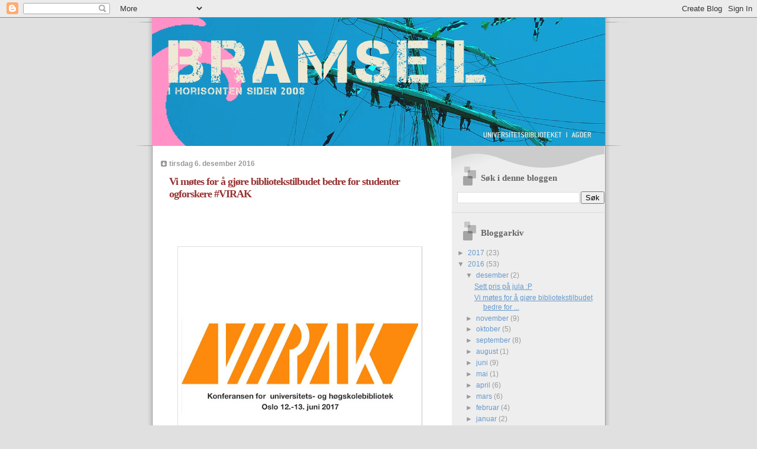

--- FILE ---
content_type: text/html; charset=UTF-8
request_url: https://bramseil.blogspot.com/2016/12/vi-mtes-for-gjre-bibliotekstilbudet.html
body_size: 12599
content:
<!DOCTYPE html>
<html dir='ltr' xmlns='http://www.w3.org/1999/xhtml' xmlns:b='http://www.google.com/2005/gml/b' xmlns:data='http://www.google.com/2005/gml/data' xmlns:expr='http://www.google.com/2005/gml/expr'>
<head>
<link href='https://www.blogger.com/static/v1/widgets/2944754296-widget_css_bundle.css' rel='stylesheet' type='text/css'/>
<meta content='text/html; charset=UTF-8' http-equiv='Content-Type'/>
<meta content='blogger' name='generator'/>
<link href='https://bramseil.blogspot.com/favicon.ico' rel='icon' type='image/x-icon'/>
<link href='http://bramseil.blogspot.com/2016/12/vi-mtes-for-gjre-bibliotekstilbudet.html' rel='canonical'/>
<link rel="alternate" type="application/atom+xml" title="BRAMSEIL - Atom" href="https://bramseil.blogspot.com/feeds/posts/default" />
<link rel="alternate" type="application/rss+xml" title="BRAMSEIL - RSS" href="https://bramseil.blogspot.com/feeds/posts/default?alt=rss" />
<link rel="service.post" type="application/atom+xml" title="BRAMSEIL - Atom" href="https://www.blogger.com/feeds/867587865508598037/posts/default" />

<link rel="alternate" type="application/atom+xml" title="BRAMSEIL - Atom" href="https://bramseil.blogspot.com/feeds/5981347279471633913/comments/default" />
<!--Can't find substitution for tag [blog.ieCssRetrofitLinks]-->
<link href='https://blogger.googleusercontent.com/img/b/R29vZ2xl/AVvXsEh2v-fVScQ3-whl3B_dK0NSH8JyRZFfsXaepKXe51NfA9GWuc8DIS7kejWMi3c8MiOFRhy69zIlWEtPkIHRIl6v7f94OOBgWi_hyfK3yNQVKUhHzKJEzHwqruUJRb1Lq9zv8hXlXT1i-Lw/s400/blogger-image-2035483058.jpg' rel='image_src'/>
<meta content='http://bramseil.blogspot.com/2016/12/vi-mtes-for-gjre-bibliotekstilbudet.html' property='og:url'/>
<meta content='Vi møtes for å gjøre bibliotekstilbudet bedre for studenter ogforskere #VIRAK' property='og:title'/>
<meta content='      ' property='og:description'/>
<meta content='https://blogger.googleusercontent.com/img/b/R29vZ2xl/AVvXsEh2v-fVScQ3-whl3B_dK0NSH8JyRZFfsXaepKXe51NfA9GWuc8DIS7kejWMi3c8MiOFRhy69zIlWEtPkIHRIl6v7f94OOBgWi_hyfK3yNQVKUhHzKJEzHwqruUJRb1Lq9zv8hXlXT1i-Lw/w1200-h630-p-k-no-nu/blogger-image-2035483058.jpg' property='og:image'/>
<title>BRAMSEIL: Vi møtes for å gjøre bibliotekstilbudet bedre for studenter ogforskere #VIRAK</title>
<style id='page-skin-1' type='text/css'><!--
/*
* Blogger Template Style
* Name:     TicTac (Blueberry)
* Author:   Dan Cederholm
* URL:      www.simplebits.com
* Date:     1 March 2004
* Updated by: Blogger Team
*/
/* Variable definitions
====================
<Variable name="textcolor" description="Text Color"
type="color" default="#333">
<Variable name="pagetitlecolor" description="Page Header Color"
type="color" default="#FFF">
<Variable name="datecolor" description="Date Header Color"
type="color" default="#999999">
<Variable name="titlecolor" description="Post Title Color"
type="color" default="#993333">
<Variable name="footercolor" description="Post Footer Color"
type="color" default="#999">
<Variable name="sidebartextcolor" description="Sidebar Text Color"
type="color" default="#999">
<Variable name="sidebarcolor" description="Sidebar Title Color"
type="color" default="#666">
<Variable name="linkcolor" description="Link Color"
type="color" default="#69c">
<Variable name="visitedlinkcolor" description="Visited Link Color"
type="color" default="#666699">
<Variable name="bodyfont" description="Text Font"
type="font"
default="normal normal 100% Verdana, sans-serif">
<Variable name="pagetitlefont" description="Page Header Font"
type="font" default="normal normal 100% 'Lucida Grande','Trebuchet MS'">
<Variable name="titlefont" description="Post Title Font"
type="font" default="normal bold 130% 'Lucida Grande','Trebuchet MS'">
<Variable name="sidebarheaderfont" description="Sidebar Title Font"
type="font" default="normal bold 130% 'Lucida Grande','Trebuchet MS'">
<Variable name="startSide" description="Start side in blog language"
type="automatic" default="left">
<Variable name="endSide" description="End side in blog language"
type="automatic" default="right">
*/
/* ---( page defaults )--- */
body {
margin: 0;
padding: 0;
font-size: small;
text-align: center;
color: #333333;
background: #e0e0e0;
}
blockquote {
margin-top: 0;
margin-right: 0;
margin-bottom: 0;
margin-left: 30px;
padding-top: 10px;
padding-right: 0;
padding-bottom: 0;
padding-left: 20px;
font-size: 88%;
line-height: 1.5em;
color: #666;
background: url(//www.blogblog.com/tictac_blue/quotes.gif) no-repeat top left;
}
blockquote p {
margin-top: 0;
}
abbr, acronym {
cursor: help;
font-style: normal;
border-bottom: 1px dotted;
}
code {
color: #996666;
}
hr {
display: none;
}
img {
border: none;
}
/* unordered list style */
ul {
list-style: none;
margin-left: 10px;
padding: 0;
}
li {
list-style: none;
padding-left: 14px;
margin-bottom: 3px;
background: url(//www.blogblog.com/tictac_blue/tictac_blue.gif) no-repeat left 6px;
}
/* links */
a:link {
color: #6699cc;
}
a:visited {
color: #666699;
}
a:hover {
color: #5B739C;
}
a:active {
color: #5B739C;
text-decoration: none;
}
/* ---( layout structure )---*/
#outer-wrapper {
width: 847px;
margin: 0px auto 0;
text-align: left;
font: normal normal 106% Trebuchet, Trebuchet MS, Arial, sans-serif;
background: url(//www.blogblog.com/tictac_blue/tile_left.gif) repeat-y;
}
#content-wrapper {
margin-left: 42px; /* to avoid the border image */
width: 763px;
}
#main {
float: left;
width: 460px;
margin-top: 20px;
margin-right: 0;
margin-bottom: 0;
margin-left: 0;
padding-top: 0;
padding-right: 0;
padding-bottom: 0;
padding-left: 1em;
line-height: 1.5em;
word-wrap: break-word; /* fix for long text breaking sidebar float in IE */
overflow: hidden;     /* fix for long non-text content breaking IE sidebar float */
}
#sidebar {
float: right;
width: 259px;
padding-top: 20px;
padding-right: 0px;
padding-bottom: 0;
padding-left: 0;
font-size: 85%;
line-height: 1.4em;
color: #999999;
background: url(//www.blogblog.com/tictac_blue/sidebar_bg.gif) no-repeat left top;
word-wrap: break-word; /* fix for long text breaking sidebar float in IE */
overflow: hidden;     /* fix for long non-text content breaking IE sidebar float */
}
/* ---( header and site name )--- */
#header-wrapper {
margin: 0;
padding: 0;
font: normal normal 192% Georgia, Times, serif;
background: #e0e0e0 url(//www.blogblog.com/tictac_blue/top_div_blue_left.gif) no-repeat left top;
}
#header {
margin: 0;
padding-top: 0px;
padding-right: 0px;
padding-bottom: 0px;
padding-left: 40px;
color: #FFFFFF;
background: url(//www.blogblog.com/tictac_blue/top_h1.gif) no-repeat bottom left;
}
#header h1 {
font-size: 200%;
text-shadow: #4F73B6 2px 2px 2px;
}
#header h1 a {
text-decoration: none;
color: #FFFFFF;
}
#header h1 a:hover {
color: #eee;
}
/* ---( main column )--- */
h2.date-header {
margin-top: 0;
padding-left: 14px;
font-size: 90%;
color: #999999;
background: url(//www.blogblog.com/tictac_blue/date_icon_blue.gif) no-repeat left 50%;
}
.post h3 {
margin-top: 0;
font: normal bold 130% 'Lucida Grande','Trebuchet MS';
letter-spacing: -1px;
color: #993333;
}
.post {
margin-top: 0;
margin-right: 0;
margin-bottom: 1.5em;
margin-left: 0;
padding-top: 0;
padding-right: 0;
padding-bottom: 1.5em;
padding-left: 14px;
border-bottom: 1px solid #ddd;
}
.post h3 a,
.post h3 a:visited {
color: #993333;
text-decoration: none;
}
.post-footer {
margin: 0;
padding-top: 0;
padding-right: 0;
padding-bottom: 0;
padding-left: 14px;
font-size: 88%;
color: #999999;
background: url(//www.blogblog.com/tictac_blue/tictac_grey.gif) no-repeat left 8px;
}
.post img {
padding: 6px;
border-top: 1px solid #ddd;
border-left: 1px solid #ddd;
border-bottom: 1px solid #c0c0c0;
border-right: 1px solid #c0c0c0;
}
.feed-links {
clear: both;
line-height: 2.5em;
}
#blog-pager-newer-link {
float: left;
}
#blog-pager-older-link {
float: right;
}
#blog-pager {
text-align: center;
}
/* comment styles */
#comments {
padding: 10px 10px 0px 10px;
font-size: 85%;
line-height: 1.5em;
color: #666;
background: #eee url(//www.blogblog.com/tictac_blue/comments_curve.gif) no-repeat top left;
}
#comments h4 {
margin-top: 20px;
margin-right: 0;
margin-bottom: 15px;
margin-left: 0;
padding-top: 8px;
padding-right: 0;
padding-bottom: 0;
padding-left: 40px;
font-family: "Lucida Grande", "Trebuchet MS";
font-size: 130%;
color: #666;
background: url(//www.blogblog.com/tictac_blue/bubbles.gif) no-repeat 10px 0;
height: 29px !important; /* for most browsers */
height /**/:37px; /* for IE5/Win */
}
#comments ul {
margin-left: 0;
}
#comments li {
background: none;
padding-left: 0;
}
.comment-body {
padding-top: 0;
padding-right: 10px;
padding-bottom: 0;
padding-left: 25px;
background: url(//www.blogblog.com/tictac_blue/tictac_blue.gif) no-repeat 10px 5px;
}
.comment-body p {
margin-bottom: 0;
}
.comment-author {
margin-top: 4px;
margin-right: 0;
margin-bottom: 0;
margin-left: 0;
padding-top: 0;
padding-right: 10px;
padding-bottom: 0;
padding-left: 60px;
color: #999;
background: url(//www.blogblog.com/tictac_blue/comment_arrow_blue.gif) no-repeat 44px 2px;
}
.comment-footer {
border-bottom: 1px solid #ddd;
padding-bottom: 1em;
}
.deleted-comment {
font-style:italic;
color:gray;
}
/* ---( sidebar )--- */
.sidebar h2 {
margin-top: 0;
margin-right: 0;
margin-bottom: 0;
margin-left: 0;
padding-top: 25px;
padding-right: 0;
padding-bottom: 0;
padding-left: 40px;
font: normal bold 130% 'Lucida Grande','Trebuchet MS';
color: #666666;
height: 32px;
background: url(//www.blogblog.com/tictac_blue/sidebar_icon.gif) no-repeat 10px 15px;
height: 32px !important; /* for most browsers */
height /**/:57px; /* for IE5/Win */
}
.sidebar .widget {
margin: 0;
padding-top: 0;
padding-right: 0;
padding-bottom: 10px;
padding-left: 10px;
border-bottom: 1px solid #ddd;
}
.sidebar li {
background: url(//www.blogblog.com/tictac_blue/tictac_blue.gif) no-repeat left 5px;
}
.profile-textblock {
clear: both;
margin-left: 0;
}
.profile-img {
float: left;
margin-top: 0;
margin-right: 5px;
margin-bottom: 5px;
margin-left: 0;
border: 1px solid #ddd;
padding: 4px;
}
/* ---( footer )--- */
.clear { /* to fix IE6 padding-top issue */
clear: both;
}
#footer-wrapper {
margin: 0;
padding-top: 0;
padding-right: 0;
padding-bottom: 9px;
padding-left: 0;
font-size: 85%;
color: #ddd;
background: url(//www.blogblog.com/tictac_blue/bottom_sill.gif) no-repeat bottom left;
}
#footer {
margin: 0;
padding-top: 20px;
padding-right: 320px;
padding-bottom: 20px;
padding-left: 95px;
background: url(//www.blogblog.com/tictac_blue/bottom_sash_left.gif) no-repeat top left;
}
/** Page structure tweaks for layout editor wireframe */
body#layout #outer-wrapper,
body#layout #main,
body#layout #sidebar {
padding-top: 0;
margin-top: 0;
}
body#layout #outer-wrapper,
body#layout #content-wrapper {
width: 740px;
}
body#layout #sidebar {
margin-right: 0;
margin-bottom: 1em;
}
body#layout #header,
body#layout #footer,
body#layout #main {
padding: 0;
}
body#layout #content-wrapper {
margin: 0px;
}

--></style>
<link href='https://www.blogger.com/dyn-css/authorization.css?targetBlogID=867587865508598037&amp;zx=65e5cccc-bc8d-4590-9465-a7dab8d82c39' media='none' onload='if(media!=&#39;all&#39;)media=&#39;all&#39;' rel='stylesheet'/><noscript><link href='https://www.blogger.com/dyn-css/authorization.css?targetBlogID=867587865508598037&amp;zx=65e5cccc-bc8d-4590-9465-a7dab8d82c39' rel='stylesheet'/></noscript>
<meta name='google-adsense-platform-account' content='ca-host-pub-1556223355139109'/>
<meta name='google-adsense-platform-domain' content='blogspot.com'/>

</head>
<body>
<div class='navbar section' id='navbar'><div class='widget Navbar' data-version='1' id='Navbar1'><script type="text/javascript">
    function setAttributeOnload(object, attribute, val) {
      if(window.addEventListener) {
        window.addEventListener('load',
          function(){ object[attribute] = val; }, false);
      } else {
        window.attachEvent('onload', function(){ object[attribute] = val; });
      }
    }
  </script>
<div id="navbar-iframe-container"></div>
<script type="text/javascript" src="https://apis.google.com/js/platform.js"></script>
<script type="text/javascript">
      gapi.load("gapi.iframes:gapi.iframes.style.bubble", function() {
        if (gapi.iframes && gapi.iframes.getContext) {
          gapi.iframes.getContext().openChild({
              url: 'https://www.blogger.com/navbar/867587865508598037?po\x3d5981347279471633913\x26origin\x3dhttps://bramseil.blogspot.com',
              where: document.getElementById("navbar-iframe-container"),
              id: "navbar-iframe"
          });
        }
      });
    </script><script type="text/javascript">
(function() {
var script = document.createElement('script');
script.type = 'text/javascript';
script.src = '//pagead2.googlesyndication.com/pagead/js/google_top_exp.js';
var head = document.getElementsByTagName('head')[0];
if (head) {
head.appendChild(script);
}})();
</script>
</div></div>
<div id='outer-wrapper'><div id='wrap2'>
<!-- skip links for text browsers -->
<span id='skiplinks' style='display:none;'>
<a href='#main'>skip to main </a> |
      <a href='#sidebar'>skip to sidebar</a>
</span>
<div id='header-wrapper'>
<div class='header section' id='header'><div class='widget Header' data-version='1' id='Header1'>
<div id='header-inner'>
<a href='https://bramseil.blogspot.com/' style='display: block'>
<img alt='BRAMSEIL' height='217px; ' id='Header1_headerimg' src='https://blogger.googleusercontent.com/img/b/R29vZ2xl/AVvXsEjVpD5cevoi24zhY2oP8u1wtr9Z6Iw8iIwBEMJDBPthTGGzFFLY4By3ntuiXJ8EC3CNyoE0UdndXnQzR1qitT4KlKYwAu550FLaVP2uVTdXy5Xw_HX990i308XlvHJlV1-SDKe5evFzxtQ/s1600/Bramseil-loft-100610.gif' style='display: block' width='766px; '/>
</a>
</div>
</div></div>
</div>
<div id='content-wrapper'>
<div id='crosscol-wrapper' style='text-align:center'>
<div class='crosscol no-items section' id='crosscol'></div>
</div>
<div id='main-wrapper'>
<div class='main section' id='main'><div class='widget Blog' data-version='1' id='Blog1'>
<div class='blog-posts hfeed'>

          <div class="date-outer">
        
<h2 class='date-header'><span>tirsdag 6. desember 2016</span></h2>

          <div class="date-posts">
        
<div class='post-outer'>
<div class='post hentry'>
<a name='5981347279471633913'></a>
<h3 class='post-title entry-title'>
<a href='https://bramseil.blogspot.com/2016/12/vi-mtes-for-gjre-bibliotekstilbudet.html'>Vi møtes for å gjøre bibliotekstilbudet bedre for studenter ogforskere #VIRAK</a>
</h3>
<div class='post-header-line-1'></div>
<div class='post-body entry-content'>
<br />
<div class="separator" style="clear: both;">
<br /></div>
<br />
<div class="separator" style="clear: both;">
<a href="https://blogger.googleusercontent.com/img/b/R29vZ2xl/AVvXsEh2v-fVScQ3-whl3B_dK0NSH8JyRZFfsXaepKXe51NfA9GWuc8DIS7kejWMi3c8MiOFRhy69zIlWEtPkIHRIl6v7f94OOBgWi_hyfK3yNQVKUhHzKJEzHwqruUJRb1Lq9zv8hXlXT1i-Lw/s640/blogger-image-2035483058.jpg" imageanchor="1" style="margin-left: 1em; margin-right: 1em;"><img border="0" height="370" src="https://blogger.googleusercontent.com/img/b/R29vZ2xl/AVvXsEh2v-fVScQ3-whl3B_dK0NSH8JyRZFfsXaepKXe51NfA9GWuc8DIS7kejWMi3c8MiOFRhy69zIlWEtPkIHRIl6v7f94OOBgWi_hyfK3yNQVKUhHzKJEzHwqruUJRb1Lq9zv8hXlXT1i-Lw/s400/blogger-image-2035483058.jpg" width="400" /></a></div>
<div style='clear: both;'></div>
</div>
<div class='post-footer'>
<div class='post-footer-line post-footer-line-1'><span class='post-author vcard'>
Av
<span class='fn'>Birgitte Kleivset</span>
</span>
<span class='post-timestamp'>
klokka
<a class='timestamp-link' href='https://bramseil.blogspot.com/2016/12/vi-mtes-for-gjre-bibliotekstilbudet.html' rel='bookmark' title='permanent link'><abbr class='published' title='2016-12-06T14:21:00+01:00'>14:21</abbr></a>
</span>
<span class='post-comment-link'>
</span>
<span class='post-icons'>
<span class='item-action'>
<a href='https://www.blogger.com/email-post/867587865508598037/5981347279471633913' title='Send innlegg i e-post'>
<img alt="" class="icon-action" height="13" src="//www.blogger.com/img/icon18_email.gif" width="18">
</a>
</span>
<span class='item-control blog-admin pid-82945366'>
<a href='https://www.blogger.com/post-edit.g?blogID=867587865508598037&postID=5981347279471633913&from=pencil' title='Rediger innlegg'>
<img alt='' class='icon-action' height='18' src='https://resources.blogblog.com/img/icon18_edit_allbkg.gif' width='18'/>
</a>
</span>
</span>
</div>
<div class='post-footer-line post-footer-line-2'><span class='post-labels'>
</span>
</div>
<div class='post-footer-line post-footer-line-3'></div>
</div>
</div>
<div class='comments' id='comments'>
<a name='comments'></a>
<h4>Ingen kommentarer:</h4>
<div id='Blog1_comments-block-wrapper'>
<dl class='avatar-comment-indent' id='comments-block'>
</dl>
</div>
<p class='comment-footer'>
<a href='https://www.blogger.com/comment/fullpage/post/867587865508598037/5981347279471633913' onclick=''>Legg inn en kommentar</a>
</p>
</div>
</div>

        </div></div>
      
</div>
<div class='blog-pager' id='blog-pager'>
<span id='blog-pager-newer-link'>
<a class='blog-pager-newer-link' href='https://bramseil.blogspot.com/2016/12/sett-pris-pa-jula-p.html' id='Blog1_blog-pager-newer-link' title='Nyere innlegg'>Nyere innlegg</a>
</span>
<span id='blog-pager-older-link'>
<a class='blog-pager-older-link' href='https://bramseil.blogspot.com/2016/11/digitale-ferdigheter.html' id='Blog1_blog-pager-older-link' title='Eldre innlegg'>Eldre innlegg</a>
</span>
<a class='home-link' href='https://bramseil.blogspot.com/'>Startsiden</a>
</div>
<div class='clear'></div>
<div class='post-feeds'>
<div class='feed-links'>
Abonner på:
<a class='feed-link' href='https://bramseil.blogspot.com/feeds/5981347279471633913/comments/default' target='_blank' type='application/atom+xml'>Legg inn kommentarer (Atom)</a>
</div>
</div>
</div></div>
</div>
<div id='sidebar-wrapper'>
<div class='sidebar section' id='sidebar'><div class='widget BlogSearch' data-version='1' id='BlogSearch1'>
<h2 class='title'>Søk i denne bloggen</h2>
<div class='widget-content'>
<div id='BlogSearch1_form'>
<form action='https://bramseil.blogspot.com/search' class='gsc-search-box' target='_top'>
<table cellpadding='0' cellspacing='0' class='gsc-search-box'>
<tbody>
<tr>
<td class='gsc-input'>
<input autocomplete='off' class='gsc-input' name='q' size='10' title='search' type='text' value=''/>
</td>
<td class='gsc-search-button'>
<input class='gsc-search-button' title='search' type='submit' value='Søk'/>
</td>
</tr>
</tbody>
</table>
</form>
</div>
</div>
<div class='clear'></div>
</div><div class='widget BlogArchive' data-version='1' id='BlogArchive1'>
<h2>Bloggarkiv</h2>
<div class='widget-content'>
<div id='ArchiveList'>
<div id='BlogArchive1_ArchiveList'>
<ul class='hierarchy'>
<li class='archivedate collapsed'>
<a class='toggle' href='javascript:void(0)'>
<span class='zippy'>

        &#9658;&#160;
      
</span>
</a>
<a class='post-count-link' href='https://bramseil.blogspot.com/2017/'>
2017
</a>
<span class='post-count' dir='ltr'>(23)</span>
<ul class='hierarchy'>
<li class='archivedate collapsed'>
<a class='toggle' href='javascript:void(0)'>
<span class='zippy'>

        &#9658;&#160;
      
</span>
</a>
<a class='post-count-link' href='https://bramseil.blogspot.com/2017/05/'>
mai
</a>
<span class='post-count' dir='ltr'>(2)</span>
</li>
</ul>
<ul class='hierarchy'>
<li class='archivedate collapsed'>
<a class='toggle' href='javascript:void(0)'>
<span class='zippy'>

        &#9658;&#160;
      
</span>
</a>
<a class='post-count-link' href='https://bramseil.blogspot.com/2017/04/'>
april
</a>
<span class='post-count' dir='ltr'>(3)</span>
</li>
</ul>
<ul class='hierarchy'>
<li class='archivedate collapsed'>
<a class='toggle' href='javascript:void(0)'>
<span class='zippy'>

        &#9658;&#160;
      
</span>
</a>
<a class='post-count-link' href='https://bramseil.blogspot.com/2017/03/'>
mars
</a>
<span class='post-count' dir='ltr'>(5)</span>
</li>
</ul>
<ul class='hierarchy'>
<li class='archivedate collapsed'>
<a class='toggle' href='javascript:void(0)'>
<span class='zippy'>

        &#9658;&#160;
      
</span>
</a>
<a class='post-count-link' href='https://bramseil.blogspot.com/2017/02/'>
februar
</a>
<span class='post-count' dir='ltr'>(7)</span>
</li>
</ul>
<ul class='hierarchy'>
<li class='archivedate collapsed'>
<a class='toggle' href='javascript:void(0)'>
<span class='zippy'>

        &#9658;&#160;
      
</span>
</a>
<a class='post-count-link' href='https://bramseil.blogspot.com/2017/01/'>
januar
</a>
<span class='post-count' dir='ltr'>(6)</span>
</li>
</ul>
</li>
</ul>
<ul class='hierarchy'>
<li class='archivedate expanded'>
<a class='toggle' href='javascript:void(0)'>
<span class='zippy toggle-open'>

        &#9660;&#160;
      
</span>
</a>
<a class='post-count-link' href='https://bramseil.blogspot.com/2016/'>
2016
</a>
<span class='post-count' dir='ltr'>(53)</span>
<ul class='hierarchy'>
<li class='archivedate expanded'>
<a class='toggle' href='javascript:void(0)'>
<span class='zippy toggle-open'>

        &#9660;&#160;
      
</span>
</a>
<a class='post-count-link' href='https://bramseil.blogspot.com/2016/12/'>
desember
</a>
<span class='post-count' dir='ltr'>(2)</span>
<ul class='posts'>
<li><a href='https://bramseil.blogspot.com/2016/12/sett-pris-pa-jula-p.html'>Sett pris på jula :P</a></li>
<li><a href='https://bramseil.blogspot.com/2016/12/vi-mtes-for-gjre-bibliotekstilbudet.html'>Vi møtes for å gjøre bibliotekstilbudet bedre for ...</a></li>
</ul>
</li>
</ul>
<ul class='hierarchy'>
<li class='archivedate collapsed'>
<a class='toggle' href='javascript:void(0)'>
<span class='zippy'>

        &#9658;&#160;
      
</span>
</a>
<a class='post-count-link' href='https://bramseil.blogspot.com/2016/11/'>
november
</a>
<span class='post-count' dir='ltr'>(9)</span>
</li>
</ul>
<ul class='hierarchy'>
<li class='archivedate collapsed'>
<a class='toggle' href='javascript:void(0)'>
<span class='zippy'>

        &#9658;&#160;
      
</span>
</a>
<a class='post-count-link' href='https://bramseil.blogspot.com/2016/10/'>
oktober
</a>
<span class='post-count' dir='ltr'>(5)</span>
</li>
</ul>
<ul class='hierarchy'>
<li class='archivedate collapsed'>
<a class='toggle' href='javascript:void(0)'>
<span class='zippy'>

        &#9658;&#160;
      
</span>
</a>
<a class='post-count-link' href='https://bramseil.blogspot.com/2016/09/'>
september
</a>
<span class='post-count' dir='ltr'>(8)</span>
</li>
</ul>
<ul class='hierarchy'>
<li class='archivedate collapsed'>
<a class='toggle' href='javascript:void(0)'>
<span class='zippy'>

        &#9658;&#160;
      
</span>
</a>
<a class='post-count-link' href='https://bramseil.blogspot.com/2016/08/'>
august
</a>
<span class='post-count' dir='ltr'>(1)</span>
</li>
</ul>
<ul class='hierarchy'>
<li class='archivedate collapsed'>
<a class='toggle' href='javascript:void(0)'>
<span class='zippy'>

        &#9658;&#160;
      
</span>
</a>
<a class='post-count-link' href='https://bramseil.blogspot.com/2016/06/'>
juni
</a>
<span class='post-count' dir='ltr'>(9)</span>
</li>
</ul>
<ul class='hierarchy'>
<li class='archivedate collapsed'>
<a class='toggle' href='javascript:void(0)'>
<span class='zippy'>

        &#9658;&#160;
      
</span>
</a>
<a class='post-count-link' href='https://bramseil.blogspot.com/2016/05/'>
mai
</a>
<span class='post-count' dir='ltr'>(1)</span>
</li>
</ul>
<ul class='hierarchy'>
<li class='archivedate collapsed'>
<a class='toggle' href='javascript:void(0)'>
<span class='zippy'>

        &#9658;&#160;
      
</span>
</a>
<a class='post-count-link' href='https://bramseil.blogspot.com/2016/04/'>
april
</a>
<span class='post-count' dir='ltr'>(6)</span>
</li>
</ul>
<ul class='hierarchy'>
<li class='archivedate collapsed'>
<a class='toggle' href='javascript:void(0)'>
<span class='zippy'>

        &#9658;&#160;
      
</span>
</a>
<a class='post-count-link' href='https://bramseil.blogspot.com/2016/03/'>
mars
</a>
<span class='post-count' dir='ltr'>(6)</span>
</li>
</ul>
<ul class='hierarchy'>
<li class='archivedate collapsed'>
<a class='toggle' href='javascript:void(0)'>
<span class='zippy'>

        &#9658;&#160;
      
</span>
</a>
<a class='post-count-link' href='https://bramseil.blogspot.com/2016/02/'>
februar
</a>
<span class='post-count' dir='ltr'>(4)</span>
</li>
</ul>
<ul class='hierarchy'>
<li class='archivedate collapsed'>
<a class='toggle' href='javascript:void(0)'>
<span class='zippy'>

        &#9658;&#160;
      
</span>
</a>
<a class='post-count-link' href='https://bramseil.blogspot.com/2016/01/'>
januar
</a>
<span class='post-count' dir='ltr'>(2)</span>
</li>
</ul>
</li>
</ul>
<ul class='hierarchy'>
<li class='archivedate collapsed'>
<a class='toggle' href='javascript:void(0)'>
<span class='zippy'>

        &#9658;&#160;
      
</span>
</a>
<a class='post-count-link' href='https://bramseil.blogspot.com/2015/'>
2015
</a>
<span class='post-count' dir='ltr'>(43)</span>
<ul class='hierarchy'>
<li class='archivedate collapsed'>
<a class='toggle' href='javascript:void(0)'>
<span class='zippy'>

        &#9658;&#160;
      
</span>
</a>
<a class='post-count-link' href='https://bramseil.blogspot.com/2015/12/'>
desember
</a>
<span class='post-count' dir='ltr'>(3)</span>
</li>
</ul>
<ul class='hierarchy'>
<li class='archivedate collapsed'>
<a class='toggle' href='javascript:void(0)'>
<span class='zippy'>

        &#9658;&#160;
      
</span>
</a>
<a class='post-count-link' href='https://bramseil.blogspot.com/2015/11/'>
november
</a>
<span class='post-count' dir='ltr'>(1)</span>
</li>
</ul>
<ul class='hierarchy'>
<li class='archivedate collapsed'>
<a class='toggle' href='javascript:void(0)'>
<span class='zippy'>

        &#9658;&#160;
      
</span>
</a>
<a class='post-count-link' href='https://bramseil.blogspot.com/2015/10/'>
oktober
</a>
<span class='post-count' dir='ltr'>(1)</span>
</li>
</ul>
<ul class='hierarchy'>
<li class='archivedate collapsed'>
<a class='toggle' href='javascript:void(0)'>
<span class='zippy'>

        &#9658;&#160;
      
</span>
</a>
<a class='post-count-link' href='https://bramseil.blogspot.com/2015/09/'>
september
</a>
<span class='post-count' dir='ltr'>(4)</span>
</li>
</ul>
<ul class='hierarchy'>
<li class='archivedate collapsed'>
<a class='toggle' href='javascript:void(0)'>
<span class='zippy'>

        &#9658;&#160;
      
</span>
</a>
<a class='post-count-link' href='https://bramseil.blogspot.com/2015/08/'>
august
</a>
<span class='post-count' dir='ltr'>(4)</span>
</li>
</ul>
<ul class='hierarchy'>
<li class='archivedate collapsed'>
<a class='toggle' href='javascript:void(0)'>
<span class='zippy'>

        &#9658;&#160;
      
</span>
</a>
<a class='post-count-link' href='https://bramseil.blogspot.com/2015/06/'>
juni
</a>
<span class='post-count' dir='ltr'>(6)</span>
</li>
</ul>
<ul class='hierarchy'>
<li class='archivedate collapsed'>
<a class='toggle' href='javascript:void(0)'>
<span class='zippy'>

        &#9658;&#160;
      
</span>
</a>
<a class='post-count-link' href='https://bramseil.blogspot.com/2015/05/'>
mai
</a>
<span class='post-count' dir='ltr'>(6)</span>
</li>
</ul>
<ul class='hierarchy'>
<li class='archivedate collapsed'>
<a class='toggle' href='javascript:void(0)'>
<span class='zippy'>

        &#9658;&#160;
      
</span>
</a>
<a class='post-count-link' href='https://bramseil.blogspot.com/2015/04/'>
april
</a>
<span class='post-count' dir='ltr'>(4)</span>
</li>
</ul>
<ul class='hierarchy'>
<li class='archivedate collapsed'>
<a class='toggle' href='javascript:void(0)'>
<span class='zippy'>

        &#9658;&#160;
      
</span>
</a>
<a class='post-count-link' href='https://bramseil.blogspot.com/2015/03/'>
mars
</a>
<span class='post-count' dir='ltr'>(5)</span>
</li>
</ul>
<ul class='hierarchy'>
<li class='archivedate collapsed'>
<a class='toggle' href='javascript:void(0)'>
<span class='zippy'>

        &#9658;&#160;
      
</span>
</a>
<a class='post-count-link' href='https://bramseil.blogspot.com/2015/02/'>
februar
</a>
<span class='post-count' dir='ltr'>(2)</span>
</li>
</ul>
<ul class='hierarchy'>
<li class='archivedate collapsed'>
<a class='toggle' href='javascript:void(0)'>
<span class='zippy'>

        &#9658;&#160;
      
</span>
</a>
<a class='post-count-link' href='https://bramseil.blogspot.com/2015/01/'>
januar
</a>
<span class='post-count' dir='ltr'>(7)</span>
</li>
</ul>
</li>
</ul>
<ul class='hierarchy'>
<li class='archivedate collapsed'>
<a class='toggle' href='javascript:void(0)'>
<span class='zippy'>

        &#9658;&#160;
      
</span>
</a>
<a class='post-count-link' href='https://bramseil.blogspot.com/2014/'>
2014
</a>
<span class='post-count' dir='ltr'>(56)</span>
<ul class='hierarchy'>
<li class='archivedate collapsed'>
<a class='toggle' href='javascript:void(0)'>
<span class='zippy'>

        &#9658;&#160;
      
</span>
</a>
<a class='post-count-link' href='https://bramseil.blogspot.com/2014/12/'>
desember
</a>
<span class='post-count' dir='ltr'>(6)</span>
</li>
</ul>
<ul class='hierarchy'>
<li class='archivedate collapsed'>
<a class='toggle' href='javascript:void(0)'>
<span class='zippy'>

        &#9658;&#160;
      
</span>
</a>
<a class='post-count-link' href='https://bramseil.blogspot.com/2014/11/'>
november
</a>
<span class='post-count' dir='ltr'>(6)</span>
</li>
</ul>
<ul class='hierarchy'>
<li class='archivedate collapsed'>
<a class='toggle' href='javascript:void(0)'>
<span class='zippy'>

        &#9658;&#160;
      
</span>
</a>
<a class='post-count-link' href='https://bramseil.blogspot.com/2014/10/'>
oktober
</a>
<span class='post-count' dir='ltr'>(3)</span>
</li>
</ul>
<ul class='hierarchy'>
<li class='archivedate collapsed'>
<a class='toggle' href='javascript:void(0)'>
<span class='zippy'>

        &#9658;&#160;
      
</span>
</a>
<a class='post-count-link' href='https://bramseil.blogspot.com/2014/08/'>
august
</a>
<span class='post-count' dir='ltr'>(5)</span>
</li>
</ul>
<ul class='hierarchy'>
<li class='archivedate collapsed'>
<a class='toggle' href='javascript:void(0)'>
<span class='zippy'>

        &#9658;&#160;
      
</span>
</a>
<a class='post-count-link' href='https://bramseil.blogspot.com/2014/06/'>
juni
</a>
<span class='post-count' dir='ltr'>(9)</span>
</li>
</ul>
<ul class='hierarchy'>
<li class='archivedate collapsed'>
<a class='toggle' href='javascript:void(0)'>
<span class='zippy'>

        &#9658;&#160;
      
</span>
</a>
<a class='post-count-link' href='https://bramseil.blogspot.com/2014/05/'>
mai
</a>
<span class='post-count' dir='ltr'>(3)</span>
</li>
</ul>
<ul class='hierarchy'>
<li class='archivedate collapsed'>
<a class='toggle' href='javascript:void(0)'>
<span class='zippy'>

        &#9658;&#160;
      
</span>
</a>
<a class='post-count-link' href='https://bramseil.blogspot.com/2014/04/'>
april
</a>
<span class='post-count' dir='ltr'>(2)</span>
</li>
</ul>
<ul class='hierarchy'>
<li class='archivedate collapsed'>
<a class='toggle' href='javascript:void(0)'>
<span class='zippy'>

        &#9658;&#160;
      
</span>
</a>
<a class='post-count-link' href='https://bramseil.blogspot.com/2014/03/'>
mars
</a>
<span class='post-count' dir='ltr'>(8)</span>
</li>
</ul>
<ul class='hierarchy'>
<li class='archivedate collapsed'>
<a class='toggle' href='javascript:void(0)'>
<span class='zippy'>

        &#9658;&#160;
      
</span>
</a>
<a class='post-count-link' href='https://bramseil.blogspot.com/2014/02/'>
februar
</a>
<span class='post-count' dir='ltr'>(5)</span>
</li>
</ul>
<ul class='hierarchy'>
<li class='archivedate collapsed'>
<a class='toggle' href='javascript:void(0)'>
<span class='zippy'>

        &#9658;&#160;
      
</span>
</a>
<a class='post-count-link' href='https://bramseil.blogspot.com/2014/01/'>
januar
</a>
<span class='post-count' dir='ltr'>(9)</span>
</li>
</ul>
</li>
</ul>
<ul class='hierarchy'>
<li class='archivedate collapsed'>
<a class='toggle' href='javascript:void(0)'>
<span class='zippy'>

        &#9658;&#160;
      
</span>
</a>
<a class='post-count-link' href='https://bramseil.blogspot.com/2013/'>
2013
</a>
<span class='post-count' dir='ltr'>(51)</span>
<ul class='hierarchy'>
<li class='archivedate collapsed'>
<a class='toggle' href='javascript:void(0)'>
<span class='zippy'>

        &#9658;&#160;
      
</span>
</a>
<a class='post-count-link' href='https://bramseil.blogspot.com/2013/12/'>
desember
</a>
<span class='post-count' dir='ltr'>(1)</span>
</li>
</ul>
<ul class='hierarchy'>
<li class='archivedate collapsed'>
<a class='toggle' href='javascript:void(0)'>
<span class='zippy'>

        &#9658;&#160;
      
</span>
</a>
<a class='post-count-link' href='https://bramseil.blogspot.com/2013/11/'>
november
</a>
<span class='post-count' dir='ltr'>(5)</span>
</li>
</ul>
<ul class='hierarchy'>
<li class='archivedate collapsed'>
<a class='toggle' href='javascript:void(0)'>
<span class='zippy'>

        &#9658;&#160;
      
</span>
</a>
<a class='post-count-link' href='https://bramseil.blogspot.com/2013/10/'>
oktober
</a>
<span class='post-count' dir='ltr'>(5)</span>
</li>
</ul>
<ul class='hierarchy'>
<li class='archivedate collapsed'>
<a class='toggle' href='javascript:void(0)'>
<span class='zippy'>

        &#9658;&#160;
      
</span>
</a>
<a class='post-count-link' href='https://bramseil.blogspot.com/2013/09/'>
september
</a>
<span class='post-count' dir='ltr'>(2)</span>
</li>
</ul>
<ul class='hierarchy'>
<li class='archivedate collapsed'>
<a class='toggle' href='javascript:void(0)'>
<span class='zippy'>

        &#9658;&#160;
      
</span>
</a>
<a class='post-count-link' href='https://bramseil.blogspot.com/2013/08/'>
august
</a>
<span class='post-count' dir='ltr'>(10)</span>
</li>
</ul>
<ul class='hierarchy'>
<li class='archivedate collapsed'>
<a class='toggle' href='javascript:void(0)'>
<span class='zippy'>

        &#9658;&#160;
      
</span>
</a>
<a class='post-count-link' href='https://bramseil.blogspot.com/2013/07/'>
juli
</a>
<span class='post-count' dir='ltr'>(2)</span>
</li>
</ul>
<ul class='hierarchy'>
<li class='archivedate collapsed'>
<a class='toggle' href='javascript:void(0)'>
<span class='zippy'>

        &#9658;&#160;
      
</span>
</a>
<a class='post-count-link' href='https://bramseil.blogspot.com/2013/06/'>
juni
</a>
<span class='post-count' dir='ltr'>(3)</span>
</li>
</ul>
<ul class='hierarchy'>
<li class='archivedate collapsed'>
<a class='toggle' href='javascript:void(0)'>
<span class='zippy'>

        &#9658;&#160;
      
</span>
</a>
<a class='post-count-link' href='https://bramseil.blogspot.com/2013/05/'>
mai
</a>
<span class='post-count' dir='ltr'>(6)</span>
</li>
</ul>
<ul class='hierarchy'>
<li class='archivedate collapsed'>
<a class='toggle' href='javascript:void(0)'>
<span class='zippy'>

        &#9658;&#160;
      
</span>
</a>
<a class='post-count-link' href='https://bramseil.blogspot.com/2013/04/'>
april
</a>
<span class='post-count' dir='ltr'>(5)</span>
</li>
</ul>
<ul class='hierarchy'>
<li class='archivedate collapsed'>
<a class='toggle' href='javascript:void(0)'>
<span class='zippy'>

        &#9658;&#160;
      
</span>
</a>
<a class='post-count-link' href='https://bramseil.blogspot.com/2013/03/'>
mars
</a>
<span class='post-count' dir='ltr'>(3)</span>
</li>
</ul>
<ul class='hierarchy'>
<li class='archivedate collapsed'>
<a class='toggle' href='javascript:void(0)'>
<span class='zippy'>

        &#9658;&#160;
      
</span>
</a>
<a class='post-count-link' href='https://bramseil.blogspot.com/2013/02/'>
februar
</a>
<span class='post-count' dir='ltr'>(4)</span>
</li>
</ul>
<ul class='hierarchy'>
<li class='archivedate collapsed'>
<a class='toggle' href='javascript:void(0)'>
<span class='zippy'>

        &#9658;&#160;
      
</span>
</a>
<a class='post-count-link' href='https://bramseil.blogspot.com/2013/01/'>
januar
</a>
<span class='post-count' dir='ltr'>(5)</span>
</li>
</ul>
</li>
</ul>
<ul class='hierarchy'>
<li class='archivedate collapsed'>
<a class='toggle' href='javascript:void(0)'>
<span class='zippy'>

        &#9658;&#160;
      
</span>
</a>
<a class='post-count-link' href='https://bramseil.blogspot.com/2012/'>
2012
</a>
<span class='post-count' dir='ltr'>(62)</span>
<ul class='hierarchy'>
<li class='archivedate collapsed'>
<a class='toggle' href='javascript:void(0)'>
<span class='zippy'>

        &#9658;&#160;
      
</span>
</a>
<a class='post-count-link' href='https://bramseil.blogspot.com/2012/12/'>
desember
</a>
<span class='post-count' dir='ltr'>(4)</span>
</li>
</ul>
<ul class='hierarchy'>
<li class='archivedate collapsed'>
<a class='toggle' href='javascript:void(0)'>
<span class='zippy'>

        &#9658;&#160;
      
</span>
</a>
<a class='post-count-link' href='https://bramseil.blogspot.com/2012/11/'>
november
</a>
<span class='post-count' dir='ltr'>(5)</span>
</li>
</ul>
<ul class='hierarchy'>
<li class='archivedate collapsed'>
<a class='toggle' href='javascript:void(0)'>
<span class='zippy'>

        &#9658;&#160;
      
</span>
</a>
<a class='post-count-link' href='https://bramseil.blogspot.com/2012/10/'>
oktober
</a>
<span class='post-count' dir='ltr'>(12)</span>
</li>
</ul>
<ul class='hierarchy'>
<li class='archivedate collapsed'>
<a class='toggle' href='javascript:void(0)'>
<span class='zippy'>

        &#9658;&#160;
      
</span>
</a>
<a class='post-count-link' href='https://bramseil.blogspot.com/2012/09/'>
september
</a>
<span class='post-count' dir='ltr'>(5)</span>
</li>
</ul>
<ul class='hierarchy'>
<li class='archivedate collapsed'>
<a class='toggle' href='javascript:void(0)'>
<span class='zippy'>

        &#9658;&#160;
      
</span>
</a>
<a class='post-count-link' href='https://bramseil.blogspot.com/2012/08/'>
august
</a>
<span class='post-count' dir='ltr'>(4)</span>
</li>
</ul>
<ul class='hierarchy'>
<li class='archivedate collapsed'>
<a class='toggle' href='javascript:void(0)'>
<span class='zippy'>

        &#9658;&#160;
      
</span>
</a>
<a class='post-count-link' href='https://bramseil.blogspot.com/2012/06/'>
juni
</a>
<span class='post-count' dir='ltr'>(3)</span>
</li>
</ul>
<ul class='hierarchy'>
<li class='archivedate collapsed'>
<a class='toggle' href='javascript:void(0)'>
<span class='zippy'>

        &#9658;&#160;
      
</span>
</a>
<a class='post-count-link' href='https://bramseil.blogspot.com/2012/05/'>
mai
</a>
<span class='post-count' dir='ltr'>(4)</span>
</li>
</ul>
<ul class='hierarchy'>
<li class='archivedate collapsed'>
<a class='toggle' href='javascript:void(0)'>
<span class='zippy'>

        &#9658;&#160;
      
</span>
</a>
<a class='post-count-link' href='https://bramseil.blogspot.com/2012/04/'>
april
</a>
<span class='post-count' dir='ltr'>(6)</span>
</li>
</ul>
<ul class='hierarchy'>
<li class='archivedate collapsed'>
<a class='toggle' href='javascript:void(0)'>
<span class='zippy'>

        &#9658;&#160;
      
</span>
</a>
<a class='post-count-link' href='https://bramseil.blogspot.com/2012/03/'>
mars
</a>
<span class='post-count' dir='ltr'>(6)</span>
</li>
</ul>
<ul class='hierarchy'>
<li class='archivedate collapsed'>
<a class='toggle' href='javascript:void(0)'>
<span class='zippy'>

        &#9658;&#160;
      
</span>
</a>
<a class='post-count-link' href='https://bramseil.blogspot.com/2012/02/'>
februar
</a>
<span class='post-count' dir='ltr'>(10)</span>
</li>
</ul>
<ul class='hierarchy'>
<li class='archivedate collapsed'>
<a class='toggle' href='javascript:void(0)'>
<span class='zippy'>

        &#9658;&#160;
      
</span>
</a>
<a class='post-count-link' href='https://bramseil.blogspot.com/2012/01/'>
januar
</a>
<span class='post-count' dir='ltr'>(3)</span>
</li>
</ul>
</li>
</ul>
<ul class='hierarchy'>
<li class='archivedate collapsed'>
<a class='toggle' href='javascript:void(0)'>
<span class='zippy'>

        &#9658;&#160;
      
</span>
</a>
<a class='post-count-link' href='https://bramseil.blogspot.com/2011/'>
2011
</a>
<span class='post-count' dir='ltr'>(64)</span>
<ul class='hierarchy'>
<li class='archivedate collapsed'>
<a class='toggle' href='javascript:void(0)'>
<span class='zippy'>

        &#9658;&#160;
      
</span>
</a>
<a class='post-count-link' href='https://bramseil.blogspot.com/2011/12/'>
desember
</a>
<span class='post-count' dir='ltr'>(6)</span>
</li>
</ul>
<ul class='hierarchy'>
<li class='archivedate collapsed'>
<a class='toggle' href='javascript:void(0)'>
<span class='zippy'>

        &#9658;&#160;
      
</span>
</a>
<a class='post-count-link' href='https://bramseil.blogspot.com/2011/11/'>
november
</a>
<span class='post-count' dir='ltr'>(4)</span>
</li>
</ul>
<ul class='hierarchy'>
<li class='archivedate collapsed'>
<a class='toggle' href='javascript:void(0)'>
<span class='zippy'>

        &#9658;&#160;
      
</span>
</a>
<a class='post-count-link' href='https://bramseil.blogspot.com/2011/10/'>
oktober
</a>
<span class='post-count' dir='ltr'>(4)</span>
</li>
</ul>
<ul class='hierarchy'>
<li class='archivedate collapsed'>
<a class='toggle' href='javascript:void(0)'>
<span class='zippy'>

        &#9658;&#160;
      
</span>
</a>
<a class='post-count-link' href='https://bramseil.blogspot.com/2011/09/'>
september
</a>
<span class='post-count' dir='ltr'>(3)</span>
</li>
</ul>
<ul class='hierarchy'>
<li class='archivedate collapsed'>
<a class='toggle' href='javascript:void(0)'>
<span class='zippy'>

        &#9658;&#160;
      
</span>
</a>
<a class='post-count-link' href='https://bramseil.blogspot.com/2011/08/'>
august
</a>
<span class='post-count' dir='ltr'>(6)</span>
</li>
</ul>
<ul class='hierarchy'>
<li class='archivedate collapsed'>
<a class='toggle' href='javascript:void(0)'>
<span class='zippy'>

        &#9658;&#160;
      
</span>
</a>
<a class='post-count-link' href='https://bramseil.blogspot.com/2011/06/'>
juni
</a>
<span class='post-count' dir='ltr'>(6)</span>
</li>
</ul>
<ul class='hierarchy'>
<li class='archivedate collapsed'>
<a class='toggle' href='javascript:void(0)'>
<span class='zippy'>

        &#9658;&#160;
      
</span>
</a>
<a class='post-count-link' href='https://bramseil.blogspot.com/2011/05/'>
mai
</a>
<span class='post-count' dir='ltr'>(9)</span>
</li>
</ul>
<ul class='hierarchy'>
<li class='archivedate collapsed'>
<a class='toggle' href='javascript:void(0)'>
<span class='zippy'>

        &#9658;&#160;
      
</span>
</a>
<a class='post-count-link' href='https://bramseil.blogspot.com/2011/04/'>
april
</a>
<span class='post-count' dir='ltr'>(7)</span>
</li>
</ul>
<ul class='hierarchy'>
<li class='archivedate collapsed'>
<a class='toggle' href='javascript:void(0)'>
<span class='zippy'>

        &#9658;&#160;
      
</span>
</a>
<a class='post-count-link' href='https://bramseil.blogspot.com/2011/03/'>
mars
</a>
<span class='post-count' dir='ltr'>(8)</span>
</li>
</ul>
<ul class='hierarchy'>
<li class='archivedate collapsed'>
<a class='toggle' href='javascript:void(0)'>
<span class='zippy'>

        &#9658;&#160;
      
</span>
</a>
<a class='post-count-link' href='https://bramseil.blogspot.com/2011/02/'>
februar
</a>
<span class='post-count' dir='ltr'>(5)</span>
</li>
</ul>
<ul class='hierarchy'>
<li class='archivedate collapsed'>
<a class='toggle' href='javascript:void(0)'>
<span class='zippy'>

        &#9658;&#160;
      
</span>
</a>
<a class='post-count-link' href='https://bramseil.blogspot.com/2011/01/'>
januar
</a>
<span class='post-count' dir='ltr'>(6)</span>
</li>
</ul>
</li>
</ul>
<ul class='hierarchy'>
<li class='archivedate collapsed'>
<a class='toggle' href='javascript:void(0)'>
<span class='zippy'>

        &#9658;&#160;
      
</span>
</a>
<a class='post-count-link' href='https://bramseil.blogspot.com/2010/'>
2010
</a>
<span class='post-count' dir='ltr'>(103)</span>
<ul class='hierarchy'>
<li class='archivedate collapsed'>
<a class='toggle' href='javascript:void(0)'>
<span class='zippy'>

        &#9658;&#160;
      
</span>
</a>
<a class='post-count-link' href='https://bramseil.blogspot.com/2010/12/'>
desember
</a>
<span class='post-count' dir='ltr'>(6)</span>
</li>
</ul>
<ul class='hierarchy'>
<li class='archivedate collapsed'>
<a class='toggle' href='javascript:void(0)'>
<span class='zippy'>

        &#9658;&#160;
      
</span>
</a>
<a class='post-count-link' href='https://bramseil.blogspot.com/2010/11/'>
november
</a>
<span class='post-count' dir='ltr'>(8)</span>
</li>
</ul>
<ul class='hierarchy'>
<li class='archivedate collapsed'>
<a class='toggle' href='javascript:void(0)'>
<span class='zippy'>

        &#9658;&#160;
      
</span>
</a>
<a class='post-count-link' href='https://bramseil.blogspot.com/2010/10/'>
oktober
</a>
<span class='post-count' dir='ltr'>(7)</span>
</li>
</ul>
<ul class='hierarchy'>
<li class='archivedate collapsed'>
<a class='toggle' href='javascript:void(0)'>
<span class='zippy'>

        &#9658;&#160;
      
</span>
</a>
<a class='post-count-link' href='https://bramseil.blogspot.com/2010/09/'>
september
</a>
<span class='post-count' dir='ltr'>(8)</span>
</li>
</ul>
<ul class='hierarchy'>
<li class='archivedate collapsed'>
<a class='toggle' href='javascript:void(0)'>
<span class='zippy'>

        &#9658;&#160;
      
</span>
</a>
<a class='post-count-link' href='https://bramseil.blogspot.com/2010/08/'>
august
</a>
<span class='post-count' dir='ltr'>(9)</span>
</li>
</ul>
<ul class='hierarchy'>
<li class='archivedate collapsed'>
<a class='toggle' href='javascript:void(0)'>
<span class='zippy'>

        &#9658;&#160;
      
</span>
</a>
<a class='post-count-link' href='https://bramseil.blogspot.com/2010/06/'>
juni
</a>
<span class='post-count' dir='ltr'>(10)</span>
</li>
</ul>
<ul class='hierarchy'>
<li class='archivedate collapsed'>
<a class='toggle' href='javascript:void(0)'>
<span class='zippy'>

        &#9658;&#160;
      
</span>
</a>
<a class='post-count-link' href='https://bramseil.blogspot.com/2010/05/'>
mai
</a>
<span class='post-count' dir='ltr'>(13)</span>
</li>
</ul>
<ul class='hierarchy'>
<li class='archivedate collapsed'>
<a class='toggle' href='javascript:void(0)'>
<span class='zippy'>

        &#9658;&#160;
      
</span>
</a>
<a class='post-count-link' href='https://bramseil.blogspot.com/2010/04/'>
april
</a>
<span class='post-count' dir='ltr'>(14)</span>
</li>
</ul>
<ul class='hierarchy'>
<li class='archivedate collapsed'>
<a class='toggle' href='javascript:void(0)'>
<span class='zippy'>

        &#9658;&#160;
      
</span>
</a>
<a class='post-count-link' href='https://bramseil.blogspot.com/2010/03/'>
mars
</a>
<span class='post-count' dir='ltr'>(10)</span>
</li>
</ul>
<ul class='hierarchy'>
<li class='archivedate collapsed'>
<a class='toggle' href='javascript:void(0)'>
<span class='zippy'>

        &#9658;&#160;
      
</span>
</a>
<a class='post-count-link' href='https://bramseil.blogspot.com/2010/02/'>
februar
</a>
<span class='post-count' dir='ltr'>(11)</span>
</li>
</ul>
<ul class='hierarchy'>
<li class='archivedate collapsed'>
<a class='toggle' href='javascript:void(0)'>
<span class='zippy'>

        &#9658;&#160;
      
</span>
</a>
<a class='post-count-link' href='https://bramseil.blogspot.com/2010/01/'>
januar
</a>
<span class='post-count' dir='ltr'>(7)</span>
</li>
</ul>
</li>
</ul>
<ul class='hierarchy'>
<li class='archivedate collapsed'>
<a class='toggle' href='javascript:void(0)'>
<span class='zippy'>

        &#9658;&#160;
      
</span>
</a>
<a class='post-count-link' href='https://bramseil.blogspot.com/2009/'>
2009
</a>
<span class='post-count' dir='ltr'>(65)</span>
<ul class='hierarchy'>
<li class='archivedate collapsed'>
<a class='toggle' href='javascript:void(0)'>
<span class='zippy'>

        &#9658;&#160;
      
</span>
</a>
<a class='post-count-link' href='https://bramseil.blogspot.com/2009/12/'>
desember
</a>
<span class='post-count' dir='ltr'>(12)</span>
</li>
</ul>
<ul class='hierarchy'>
<li class='archivedate collapsed'>
<a class='toggle' href='javascript:void(0)'>
<span class='zippy'>

        &#9658;&#160;
      
</span>
</a>
<a class='post-count-link' href='https://bramseil.blogspot.com/2009/11/'>
november
</a>
<span class='post-count' dir='ltr'>(5)</span>
</li>
</ul>
<ul class='hierarchy'>
<li class='archivedate collapsed'>
<a class='toggle' href='javascript:void(0)'>
<span class='zippy'>

        &#9658;&#160;
      
</span>
</a>
<a class='post-count-link' href='https://bramseil.blogspot.com/2009/10/'>
oktober
</a>
<span class='post-count' dir='ltr'>(6)</span>
</li>
</ul>
<ul class='hierarchy'>
<li class='archivedate collapsed'>
<a class='toggle' href='javascript:void(0)'>
<span class='zippy'>

        &#9658;&#160;
      
</span>
</a>
<a class='post-count-link' href='https://bramseil.blogspot.com/2009/09/'>
september
</a>
<span class='post-count' dir='ltr'>(5)</span>
</li>
</ul>
<ul class='hierarchy'>
<li class='archivedate collapsed'>
<a class='toggle' href='javascript:void(0)'>
<span class='zippy'>

        &#9658;&#160;
      
</span>
</a>
<a class='post-count-link' href='https://bramseil.blogspot.com/2009/08/'>
august
</a>
<span class='post-count' dir='ltr'>(3)</span>
</li>
</ul>
<ul class='hierarchy'>
<li class='archivedate collapsed'>
<a class='toggle' href='javascript:void(0)'>
<span class='zippy'>

        &#9658;&#160;
      
</span>
</a>
<a class='post-count-link' href='https://bramseil.blogspot.com/2009/07/'>
juli
</a>
<span class='post-count' dir='ltr'>(3)</span>
</li>
</ul>
<ul class='hierarchy'>
<li class='archivedate collapsed'>
<a class='toggle' href='javascript:void(0)'>
<span class='zippy'>

        &#9658;&#160;
      
</span>
</a>
<a class='post-count-link' href='https://bramseil.blogspot.com/2009/06/'>
juni
</a>
<span class='post-count' dir='ltr'>(5)</span>
</li>
</ul>
<ul class='hierarchy'>
<li class='archivedate collapsed'>
<a class='toggle' href='javascript:void(0)'>
<span class='zippy'>

        &#9658;&#160;
      
</span>
</a>
<a class='post-count-link' href='https://bramseil.blogspot.com/2009/05/'>
mai
</a>
<span class='post-count' dir='ltr'>(7)</span>
</li>
</ul>
<ul class='hierarchy'>
<li class='archivedate collapsed'>
<a class='toggle' href='javascript:void(0)'>
<span class='zippy'>

        &#9658;&#160;
      
</span>
</a>
<a class='post-count-link' href='https://bramseil.blogspot.com/2009/03/'>
mars
</a>
<span class='post-count' dir='ltr'>(9)</span>
</li>
</ul>
<ul class='hierarchy'>
<li class='archivedate collapsed'>
<a class='toggle' href='javascript:void(0)'>
<span class='zippy'>

        &#9658;&#160;
      
</span>
</a>
<a class='post-count-link' href='https://bramseil.blogspot.com/2009/02/'>
februar
</a>
<span class='post-count' dir='ltr'>(9)</span>
</li>
</ul>
<ul class='hierarchy'>
<li class='archivedate collapsed'>
<a class='toggle' href='javascript:void(0)'>
<span class='zippy'>

        &#9658;&#160;
      
</span>
</a>
<a class='post-count-link' href='https://bramseil.blogspot.com/2009/01/'>
januar
</a>
<span class='post-count' dir='ltr'>(1)</span>
</li>
</ul>
</li>
</ul>
<ul class='hierarchy'>
<li class='archivedate collapsed'>
<a class='toggle' href='javascript:void(0)'>
<span class='zippy'>

        &#9658;&#160;
      
</span>
</a>
<a class='post-count-link' href='https://bramseil.blogspot.com/2008/'>
2008
</a>
<span class='post-count' dir='ltr'>(113)</span>
<ul class='hierarchy'>
<li class='archivedate collapsed'>
<a class='toggle' href='javascript:void(0)'>
<span class='zippy'>

        &#9658;&#160;
      
</span>
</a>
<a class='post-count-link' href='https://bramseil.blogspot.com/2008/12/'>
desember
</a>
<span class='post-count' dir='ltr'>(5)</span>
</li>
</ul>
<ul class='hierarchy'>
<li class='archivedate collapsed'>
<a class='toggle' href='javascript:void(0)'>
<span class='zippy'>

        &#9658;&#160;
      
</span>
</a>
<a class='post-count-link' href='https://bramseil.blogspot.com/2008/11/'>
november
</a>
<span class='post-count' dir='ltr'>(14)</span>
</li>
</ul>
<ul class='hierarchy'>
<li class='archivedate collapsed'>
<a class='toggle' href='javascript:void(0)'>
<span class='zippy'>

        &#9658;&#160;
      
</span>
</a>
<a class='post-count-link' href='https://bramseil.blogspot.com/2008/10/'>
oktober
</a>
<span class='post-count' dir='ltr'>(9)</span>
</li>
</ul>
<ul class='hierarchy'>
<li class='archivedate collapsed'>
<a class='toggle' href='javascript:void(0)'>
<span class='zippy'>

        &#9658;&#160;
      
</span>
</a>
<a class='post-count-link' href='https://bramseil.blogspot.com/2008/09/'>
september
</a>
<span class='post-count' dir='ltr'>(13)</span>
</li>
</ul>
<ul class='hierarchy'>
<li class='archivedate collapsed'>
<a class='toggle' href='javascript:void(0)'>
<span class='zippy'>

        &#9658;&#160;
      
</span>
</a>
<a class='post-count-link' href='https://bramseil.blogspot.com/2008/08/'>
august
</a>
<span class='post-count' dir='ltr'>(4)</span>
</li>
</ul>
<ul class='hierarchy'>
<li class='archivedate collapsed'>
<a class='toggle' href='javascript:void(0)'>
<span class='zippy'>

        &#9658;&#160;
      
</span>
</a>
<a class='post-count-link' href='https://bramseil.blogspot.com/2008/07/'>
juli
</a>
<span class='post-count' dir='ltr'>(2)</span>
</li>
</ul>
<ul class='hierarchy'>
<li class='archivedate collapsed'>
<a class='toggle' href='javascript:void(0)'>
<span class='zippy'>

        &#9658;&#160;
      
</span>
</a>
<a class='post-count-link' href='https://bramseil.blogspot.com/2008/06/'>
juni
</a>
<span class='post-count' dir='ltr'>(10)</span>
</li>
</ul>
<ul class='hierarchy'>
<li class='archivedate collapsed'>
<a class='toggle' href='javascript:void(0)'>
<span class='zippy'>

        &#9658;&#160;
      
</span>
</a>
<a class='post-count-link' href='https://bramseil.blogspot.com/2008/05/'>
mai
</a>
<span class='post-count' dir='ltr'>(13)</span>
</li>
</ul>
<ul class='hierarchy'>
<li class='archivedate collapsed'>
<a class='toggle' href='javascript:void(0)'>
<span class='zippy'>

        &#9658;&#160;
      
</span>
</a>
<a class='post-count-link' href='https://bramseil.blogspot.com/2008/04/'>
april
</a>
<span class='post-count' dir='ltr'>(20)</span>
</li>
</ul>
<ul class='hierarchy'>
<li class='archivedate collapsed'>
<a class='toggle' href='javascript:void(0)'>
<span class='zippy'>

        &#9658;&#160;
      
</span>
</a>
<a class='post-count-link' href='https://bramseil.blogspot.com/2008/03/'>
mars
</a>
<span class='post-count' dir='ltr'>(22)</span>
</li>
</ul>
<ul class='hierarchy'>
<li class='archivedate collapsed'>
<a class='toggle' href='javascript:void(0)'>
<span class='zippy'>

        &#9658;&#160;
      
</span>
</a>
<a class='post-count-link' href='https://bramseil.blogspot.com/2008/02/'>
februar
</a>
<span class='post-count' dir='ltr'>(1)</span>
</li>
</ul>
</li>
</ul>
</div>
</div>
<div class='clear'></div>
</div>
</div><div class='widget Feed' data-version='1' id='Feed7'>
<h2>UBA på Facebook</h2>
<div class='widget-content' id='Feed7_feedItemListDisplay'>
<span style='filter: alpha(25); opacity: 0.25;'>
<a href='http://www.facebook.com/feeds/page.php?format=atom10&id=122782341105989'>Laster inn...</a>
</span>
</div>
<div class='clear'></div>
</div><div class='widget LinkList' data-version='1' id='LinkList1'>
<h2>Flere UBA blogger</h2>
<div class='widget-content'>
<ul>
<li><a href='http://birgittekleivset.blogspot.com/'>Birgittes bloggotek</a></li>
<li><a href='http://humsam.blogspot.com/'>Hildes biblioteksblogg</a></li>
<li><a href='http://lesebrettuia.blogspot.com/'>Lesebrettprosjektet</a></li>
<li><a href='http://kildekritikkogbruk.blogspot.com/'>Prosjekt kildekritikk og kildebruk</a></li>
<li><a href='http://humanioraogpedagogikk.blogspot.com/'>UBA Humaniora og pedagogikk</a></li>
</ul>
<div class='clear'></div>
</div>
</div><div class='widget Feed' data-version='1' id='Feed5'>
<h2>Dei siste kommentarane</h2>
<div class='widget-content' id='Feed5_feedItemListDisplay'>
<span style='filter: alpha(25); opacity: 0.25;'>
<a href='http://bramseil.blogspot.com/feeds/comments/default'>Laster inn...</a>
</span>
</div>
<div class='clear'></div>
</div><div class='widget Feed' data-version='1' id='Feed2'>
<h2>Scopus: UiA publiserer</h2>
<div class='widget-content' id='Feed2_feedItemListDisplay'>
<span style='filter: alpha(25); opacity: 0.25;'>
<a href='http://syndic8.scopus.com/getMessage?registrationId=JBBJKEJJKDBRRCFOLBCJKDBMJDFLNCGMLTDXYKCKSL'>Laster inn...</a>
</span>
</div>
<div class='clear'></div>
</div><div class='widget Label' data-version='1' id='Label1'>
<h2>Etiketter</h2>
<div class='widget-content list-label-widget-content'>
<ul>
<li>
<a dir='ltr' href='https://bramseil.blogspot.com/search/label/Agder'>Agder</a>
<span dir='ltr'>(1)</span>
</li>
<li>
<a dir='ltr' href='https://bramseil.blogspot.com/search/label/akademisk%20skriving'>akademisk skriving</a>
<span dir='ltr'>(1)</span>
</li>
<li>
<a dir='ltr' href='https://bramseil.blogspot.com/search/label/Alma'>Alma</a>
<span dir='ltr'>(1)</span>
</li>
<li>
<a dir='ltr' href='https://bramseil.blogspot.com/search/label/AnyConnect'>AnyConnect</a>
<span dir='ltr'>(1)</span>
</li>
<li>
<a dir='ltr' href='https://bramseil.blogspot.com/search/label/arkiv'>arkiv</a>
<span dir='ltr'>(1)</span>
</li>
<li>
<a dir='ltr' href='https://bramseil.blogspot.com/search/label/Arthur'>Arthur</a>
<span dir='ltr'>(1)</span>
</li>
<li>
<a dir='ltr' href='https://bramseil.blogspot.com/search/label/aura'>aura</a>
<span dir='ltr'>(4)</span>
</li>
<li>
<a dir='ltr' href='https://bramseil.blogspot.com/search/label/barneb%C3%B8ker'>barnebøker</a>
<span dir='ltr'>(1)</span>
</li>
<li>
<a dir='ltr' href='https://bramseil.blogspot.com/search/label/Beat'>Beat</a>
<span dir='ltr'>(2)</span>
</li>
<li>
<a dir='ltr' href='https://bramseil.blogspot.com/search/label/bibliografier'>bibliografier</a>
<span dir='ltr'>(1)</span>
</li>
<li>
<a dir='ltr' href='https://bramseil.blogspot.com/search/label/bibliotek%202.0'>bibliotek 2.0</a>
<span dir='ltr'>(3)</span>
</li>
<li>
<a dir='ltr' href='https://bramseil.blogspot.com/search/label/Bibliotekdebatt'>Bibliotekdebatt</a>
<span dir='ltr'>(1)</span>
</li>
<li>
<a dir='ltr' href='https://bramseil.blogspot.com/search/label/bibliotekjenester'>bibliotekjenester</a>
<span dir='ltr'>(2)</span>
</li>
<li>
<a dir='ltr' href='https://bramseil.blogspot.com/search/label/bibliotekm%C3%B8te%20Bergen'>bibliotekmøte Bergen</a>
<span dir='ltr'>(7)</span>
</li>
<li>
<a dir='ltr' href='https://bramseil.blogspot.com/search/label/biblioteknytt'>biblioteknytt</a>
<span dir='ltr'>(2)</span>
</li>
<li>
<a dir='ltr' href='https://bramseil.blogspot.com/search/label/biblioteksystem'>biblioteksystem</a>
<span dir='ltr'>(1)</span>
</li>
<li>
<a dir='ltr' href='https://bramseil.blogspot.com/search/label/bibsys'>bibsys</a>
<span dir='ltr'>(4)</span>
</li>
<li>
<a dir='ltr' href='https://bramseil.blogspot.com/search/label/Bibsys%20Ask'>Bibsys Ask</a>
<span dir='ltr'>(1)</span>
</li>
<li>
<a dir='ltr' href='https://bramseil.blogspot.com/search/label/Bibsys%20Mime'>Bibsys Mime</a>
<span dir='ltr'>(1)</span>
</li>
<li>
<a dir='ltr' href='https://bramseil.blogspot.com/search/label/bildeb%C3%B8ker'>bildebøker</a>
<span dir='ltr'>(1)</span>
</li>
<li>
<a dir='ltr' href='https://bramseil.blogspot.com/search/label/bilder'>bilder</a>
<span dir='ltr'>(1)</span>
</li>
<li>
<a dir='ltr' href='https://bramseil.blogspot.com/search/label/blogging'>blogging</a>
<span dir='ltr'>(2)</span>
</li>
<li>
<a dir='ltr' href='https://bramseil.blogspot.com/search/label/Bloglines'>Bloglines</a>
<span dir='ltr'>(1)</span>
</li>
<li>
<a dir='ltr' href='https://bramseil.blogspot.com/search/label/Bokskya'>Bokskya</a>
<span dir='ltr'>(1)</span>
</li>
<li>
<a dir='ltr' href='https://bramseil.blogspot.com/search/label/Bramseil%20i%20media'>Bramseil i media</a>
<span dir='ltr'>(1)</span>
</li>
<li>
<a dir='ltr' href='https://bramseil.blogspot.com/search/label/brukerunders%C3%B8kelser'>brukerundersøkelser</a>
<span dir='ltr'>(3)</span>
</li>
<li>
<a dir='ltr' href='https://bramseil.blogspot.com/search/label/Bursdag'>Bursdag</a>
<span dir='ltr'>(1)</span>
</li>
<li>
<a dir='ltr' href='https://bramseil.blogspot.com/search/label/cbs'>cbs</a>
<span dir='ltr'>(1)</span>
</li>
<li>
<a dir='ltr' href='https://bramseil.blogspot.com/search/label/Creative%20Commons'>Creative Commons</a>
<span dir='ltr'>(1)</span>
</li>
<li>
<a dir='ltr' href='https://bramseil.blogspot.com/search/label/databaser'>databaser</a>
<span dir='ltr'>(2)</span>
</li>
<li>
<a dir='ltr' href='https://bramseil.blogspot.com/search/label/digital%20kompetanse'>digital kompetanse</a>
<span dir='ltr'>(2)</span>
</li>
<li>
<a dir='ltr' href='https://bramseil.blogspot.com/search/label/digital%20tilstand'>digital tilstand</a>
<span dir='ltr'>(1)</span>
</li>
<li>
<a dir='ltr' href='https://bramseil.blogspot.com/search/label/e-b%C3%B8ker'>e-bøker</a>
<span dir='ltr'>(6)</span>
</li>
<li>
<a dir='ltr' href='https://bramseil.blogspot.com/search/label/Ebok'>Ebok</a>
<span dir='ltr'>(1)</span>
</li>
<li>
<a dir='ltr' href='https://bramseil.blogspot.com/search/label/ebsco'>ebsco</a>
<span dir='ltr'>(3)</span>
</li>
<li>
<a dir='ltr' href='https://bramseil.blogspot.com/search/label/eb%C3%B8ker'>ebøker</a>
<span dir='ltr'>(1)</span>
</li>
<li>
<a dir='ltr' href='https://bramseil.blogspot.com/search/label/EDS'>EDS</a>
<span dir='ltr'>(1)</span>
</li>
<li>
<a dir='ltr' href='https://bramseil.blogspot.com/search/label/Elsevier'>Elsevier</a>
<span dir='ltr'>(1)</span>
</li>
<li>
<a dir='ltr' href='https://bramseil.blogspot.com/search/label/emtacl'>emtacl</a>
<span dir='ltr'>(6)</span>
</li>
<li>
<a dir='ltr' href='https://bramseil.blogspot.com/search/label/Endnote'>Endnote</a>
<span dir='ltr'>(6)</span>
</li>
<li>
<a dir='ltr' href='https://bramseil.blogspot.com/search/label/Eressurser'>Eressurser</a>
<span dir='ltr'>(1)</span>
</li>
<li>
<a dir='ltr' href='https://bramseil.blogspot.com/search/label/exlibris'>exlibris</a>
<span dir='ltr'>(1)</span>
</li>
<li>
<a dir='ltr' href='https://bramseil.blogspot.com/search/label/facebook'>facebook</a>
<span dir='ltr'>(3)</span>
</li>
<li>
<a dir='ltr' href='https://bramseil.blogspot.com/search/label/Faglunsj%3B%20UBA'>Faglunsj; UBA</a>
<span dir='ltr'>(1)</span>
</li>
<li>
<a dir='ltr' href='https://bramseil.blogspot.com/search/label/fagreferentkonferansen'>fagreferentkonferansen</a>
<span dir='ltr'>(1)</span>
</li>
<li>
<a dir='ltr' href='https://bramseil.blogspot.com/search/label/fest'>fest</a>
<span dir='ltr'>(1)</span>
</li>
<li>
<a dir='ltr' href='https://bramseil.blogspot.com/search/label/festskrift'>festskrift</a>
<span dir='ltr'>(1)</span>
</li>
<li>
<a dir='ltr' href='https://bramseil.blogspot.com/search/label/film'>film</a>
<span dir='ltr'>(1)</span>
</li>
<li>
<a dir='ltr' href='https://bramseil.blogspot.com/search/label/folkebibliotek'>folkebibliotek</a>
<span dir='ltr'>(1)</span>
</li>
<li>
<a dir='ltr' href='https://bramseil.blogspot.com/search/label/forskningsdagene'>forskningsdagene</a>
<span dir='ltr'>(3)</span>
</li>
<li>
<a dir='ltr' href='https://bramseil.blogspot.com/search/label/Forskningsst%C3%B8tte'>Forskningsstøtte</a>
<span dir='ltr'>(1)</span>
</li>
<li>
<a dir='ltr' href='https://bramseil.blogspot.com/search/label/fotografer'>fotografer</a>
<span dir='ltr'>(1)</span>
</li>
<li>
<a dir='ltr' href='https://bramseil.blogspot.com/search/label/fotoutstilling%20vinterkrigen'>fotoutstilling vinterkrigen</a>
<span dir='ltr'>(1)</span>
</li>
<li>
<a dir='ltr' href='https://bramseil.blogspot.com/search/label/Fronter'>Fronter</a>
<span dir='ltr'>(3)</span>
</li>
<li>
<a dir='ltr' href='https://bramseil.blogspot.com/search/label/FTRB'>FTRB</a>
<span dir='ltr'>(1)</span>
</li>
<li>
<a dir='ltr' href='https://bramseil.blogspot.com/search/label/fusk'>fusk</a>
<span dir='ltr'>(1)</span>
</li>
<li>
<a dir='ltr' href='https://bramseil.blogspot.com/search/label/fylkesbibliotek'>fylkesbibliotek</a>
<span dir='ltr'>(1)</span>
</li>
<li>
<a dir='ltr' href='https://bramseil.blogspot.com/search/label/Google%20Books'>Google Books</a>
<span dir='ltr'>(1)</span>
</li>
<li>
<a dir='ltr' href='https://bramseil.blogspot.com/search/label/Google%20Reader'>Google Reader</a>
<span dir='ltr'>(1)</span>
</li>
<li>
<a dir='ltr' href='https://bramseil.blogspot.com/search/label/Google%20Scholar'>Google Scholar</a>
<span dir='ltr'>(2)</span>
</li>
<li>
<a dir='ltr' href='https://bramseil.blogspot.com/search/label/Grunnlvsfestivalen'>Grunnlvsfestivalen</a>
<span dir='ltr'>(1)</span>
</li>
<li>
<a dir='ltr' href='https://bramseil.blogspot.com/search/label/IAML%20Wien%202013%20konferanse'>IAML Wien 2013 konferanse</a>
<span dir='ltr'>(4)</span>
</li>
<li>
<a dir='ltr' href='https://bramseil.blogspot.com/search/label/ICOLC'>ICOLC</a>
<span dir='ltr'>(1)</span>
</li>
<li>
<a dir='ltr' href='https://bramseil.blogspot.com/search/label/igelu'>igelu</a>
<span dir='ltr'>(2)</span>
</li>
<li>
<a dir='ltr' href='https://bramseil.blogspot.com/search/label/Illustrert%20Wergeland'>Illustrert Wergeland</a>
<span dir='ltr'>(1)</span>
</li>
<li>
<a dir='ltr' href='https://bramseil.blogspot.com/search/label/informasjonskompetanse'>informasjonskompetanse</a>
<span dir='ltr'>(8)</span>
</li>
<li>
<a dir='ltr' href='https://bramseil.blogspot.com/search/label/instagram'>instagram</a>
<span dir='ltr'>(1)</span>
</li>
<li>
<a dir='ltr' href='https://bramseil.blogspot.com/search/label/interkurs'>interkurs</a>
<span dir='ltr'>(1)</span>
</li>
<li>
<a dir='ltr' href='https://bramseil.blogspot.com/search/label/iPad'>iPad</a>
<span dir='ltr'>(4)</span>
</li>
<li>
<a dir='ltr' href='https://bramseil.blogspot.com/search/label/IT-hjelp'>IT-hjelp</a>
<span dir='ltr'>(1)</span>
</li>
<li>
<a dir='ltr' href='https://bramseil.blogspot.com/search/label/jubilant'>jubilant</a>
<span dir='ltr'>(1)</span>
</li>
<li>
<a dir='ltr' href='https://bramseil.blogspot.com/search/label/Kampus%20Grimstad'>Kampus Grimstad</a>
<span dir='ltr'>(3)</span>
</li>
<li>
<a dir='ltr' href='https://bramseil.blogspot.com/search/label/Kildekompasset'>Kildekompasset</a>
<span dir='ltr'>(1)</span>
</li>
<li>
<a dir='ltr' href='https://bramseil.blogspot.com/search/label/kindle'>kindle</a>
<span dir='ltr'>(1)</span>
</li>
<li>
<a dir='ltr' href='https://bramseil.blogspot.com/search/label/Konferanse'>Konferanse</a>
<span dir='ltr'>(2)</span>
</li>
<li>
<a dir='ltr' href='https://bramseil.blogspot.com/search/label/Konferanser'>Konferanser</a>
<span dir='ltr'>(7)</span>
</li>
<li>
<a dir='ltr' href='https://bramseil.blogspot.com/search/label/korg'>korg</a>
<span dir='ltr'>(2)</span>
</li>
<li>
<a dir='ltr' href='https://bramseil.blogspot.com/search/label/kunnskapsbasert%20bibliotekpraksis'>kunnskapsbasert bibliotekpraksis</a>
<span dir='ltr'>(1)</span>
</li>
<li>
<a dir='ltr' href='https://bramseil.blogspot.com/search/label/kunnskapsbasert%20praksis'>kunnskapsbasert praksis</a>
<span dir='ltr'>(1)</span>
</li>
<li>
<a dir='ltr' href='https://bramseil.blogspot.com/search/label/kurs'>kurs</a>
<span dir='ltr'>(1)</span>
</li>
<li>
<a dir='ltr' href='https://bramseil.blogspot.com/search/label/LA2020'>LA2020</a>
<span dir='ltr'>(1)</span>
</li>
<li>
<a dir='ltr' href='https://bramseil.blogspot.com/search/label/leksika'>leksika</a>
<span dir='ltr'>(3)</span>
</li>
<li>
<a dir='ltr' href='https://bramseil.blogspot.com/search/label/Lesbos'>Lesbos</a>
<span dir='ltr'>(3)</span>
</li>
<li>
<a dir='ltr' href='https://bramseil.blogspot.com/search/label/lesebrett'>lesebrett</a>
<span dir='ltr'>(14)</span>
</li>
<li>
<a dir='ltr' href='https://bramseil.blogspot.com/search/label/Lesvos'>Lesvos</a>
<span dir='ltr'>(1)</span>
</li>
<li>
<a dir='ltr' href='https://bramseil.blogspot.com/search/label/libqual'>libqual</a>
<span dir='ltr'>(1)</span>
</li>
<li>
<a dir='ltr' href='https://bramseil.blogspot.com/search/label/l%C3%A6ringssenter'>læringssenter</a>
<span dir='ltr'>(4)</span>
</li>
<li>
<a dir='ltr' href='https://bramseil.blogspot.com/search/label/markedsf%C3%B8ring'>markedsføring</a>
<span dir='ltr'>(3)</span>
</li>
<li>
<a dir='ltr' href='https://bramseil.blogspot.com/search/label/media'>media</a>
<span dir='ltr'>(1)</span>
</li>
<li>
<a dir='ltr' href='https://bramseil.blogspot.com/search/label/Metochi'>Metochi</a>
<span dir='ltr'>(3)</span>
</li>
<li>
<a dir='ltr' href='https://bramseil.blogspot.com/search/label/MikroMarc'>MikroMarc</a>
<span dir='ltr'>(1)</span>
</li>
<li>
<a dir='ltr' href='https://bramseil.blogspot.com/search/label/mobil'>mobil</a>
<span dir='ltr'>(4)</span>
</li>
<li>
<a dir='ltr' href='https://bramseil.blogspot.com/search/label/mobilblogging'>mobilblogging</a>
<span dir='ltr'>(1)</span>
</li>
<li>
<a dir='ltr' href='https://bramseil.blogspot.com/search/label/munin'>munin</a>
<span dir='ltr'>(2)</span>
</li>
<li>
<a dir='ltr' href='https://bramseil.blogspot.com/search/label/Mzumbe'>Mzumbe</a>
<span dir='ltr'>(2)</span>
</li>
<li>
<a dir='ltr' href='https://bramseil.blogspot.com/search/label/Nasjonalbiblioteket'>Nasjonalbiblioteket</a>
<span dir='ltr'>(1)</span>
</li>
<li>
<a dir='ltr' href='https://bramseil.blogspot.com/search/label/naturfag'>naturfag</a>
<span dir='ltr'>(1)</span>
</li>
<li>
<a dir='ltr' href='https://bramseil.blogspot.com/search/label/nettbrett'>nettbrett</a>
<span dir='ltr'>(1)</span>
</li>
<li>
<a dir='ltr' href='https://bramseil.blogspot.com/search/label/nettverk'>nettverk</a>
<span dir='ltr'>(1)</span>
</li>
<li>
<a dir='ltr' href='https://bramseil.blogspot.com/search/label/nisser'>nisser</a>
<span dir='ltr'>(1)</span>
</li>
<li>
<a dir='ltr' href='https://bramseil.blogspot.com/search/label/nnl'>nnl</a>
<span dir='ltr'>(1)</span>
</li>
<li>
<a dir='ltr' href='https://bramseil.blogspot.com/search/label/nora'>nora</a>
<span dir='ltr'>(1)</span>
</li>
<li>
<a dir='ltr' href='https://bramseil.blogspot.com/search/label/Norgesuniversitetet'>Norgesuniversitetet</a>
<span dir='ltr'>(1)</span>
</li>
<li>
<a dir='ltr' href='https://bramseil.blogspot.com/search/label/Office%202010'>Office 2010</a>
<span dir='ltr'>(1)</span>
</li>
<li>
<a dir='ltr' href='https://bramseil.blogspot.com/search/label/online%20information'>online information</a>
<span dir='ltr'>(1)</span>
</li>
<li>
<a dir='ltr' href='https://bramseil.blogspot.com/search/label/Open%20Access'>Open Access</a>
<span dir='ltr'>(4)</span>
</li>
<li>
<a dir='ltr' href='https://bramseil.blogspot.com/search/label/OPML'>OPML</a>
<span dir='ltr'>(1)</span>
</li>
<li>
<a dir='ltr' href='https://bramseil.blogspot.com/search/label/opphavsrett'>opphavsrett</a>
<span dir='ltr'>(7)</span>
</li>
<li>
<a dir='ltr' href='https://bramseil.blogspot.com/search/label/oria'>oria</a>
<span dir='ltr'>(1)</span>
</li>
<li>
<a dir='ltr' href='https://bramseil.blogspot.com/search/label/Paris'>Paris</a>
<span dir='ltr'>(1)</span>
</li>
<li>
<a dir='ltr' href='https://bramseil.blogspot.com/search/label/PDA'>PDA</a>
<span dir='ltr'>(2)</span>
</li>
<li>
<a dir='ltr' href='https://bramseil.blogspot.com/search/label/pensum'>pensum</a>
<span dir='ltr'>(2)</span>
</li>
<li>
<a dir='ltr' href='https://bramseil.blogspot.com/search/label/pensumlister'>pensumlister</a>
<span dir='ltr'>(3)</span>
</li>
<li>
<a dir='ltr' href='https://bramseil.blogspot.com/search/label/plagiering'>plagiering</a>
<span dir='ltr'>(1)</span>
</li>
<li>
<a dir='ltr' href='https://bramseil.blogspot.com/search/label/Plinius'>Plinius</a>
<span dir='ltr'>(1)</span>
</li>
<li>
<a dir='ltr' href='https://bramseil.blogspot.com/search/label/primo'>primo</a>
<span dir='ltr'>(1)</span>
</li>
<li>
<a dir='ltr' href='https://bramseil.blogspot.com/search/label/programvare'>programvare</a>
<span dir='ltr'>(1)</span>
</li>
<li>
<a dir='ltr' href='https://bramseil.blogspot.com/search/label/rapport'>rapport</a>
<span dir='ltr'>(2)</span>
</li>
<li>
<a dir='ltr' href='https://bramseil.blogspot.com/search/label/referater'>referater</a>
<span dir='ltr'>(11)</span>
</li>
<li>
<a dir='ltr' href='https://bramseil.blogspot.com/search/label/referater%20ABM'>referater ABM</a>
<span dir='ltr'>(1)</span>
</li>
<li>
<a dir='ltr' href='https://bramseil.blogspot.com/search/label/RFID'>RFID</a>
<span dir='ltr'>(1)</span>
</li>
<li>
<a dir='ltr' href='https://bramseil.blogspot.com/search/label/Ro-samlingen'>Ro-samlingen</a>
<span dir='ltr'>(2)</span>
</li>
<li>
<a dir='ltr' href='https://bramseil.blogspot.com/search/label/RSS'>RSS</a>
<span dir='ltr'>(3)</span>
</li>
<li>
<a dir='ltr' href='https://bramseil.blogspot.com/search/label/samlingsutvikling'>samlingsutvikling</a>
<span dir='ltr'>(1)</span>
</li>
<li>
<a dir='ltr' href='https://bramseil.blogspot.com/search/label/Sciencedirect'>Sciencedirect</a>
<span dir='ltr'>(1)</span>
</li>
<li>
<a dir='ltr' href='https://bramseil.blogspot.com/search/label/Scival'>Scival</a>
<span dir='ltr'>(1)</span>
</li>
<li>
<a dir='ltr' href='https://bramseil.blogspot.com/search/label/Scopus'>Scopus</a>
<span dir='ltr'>(4)</span>
</li>
<li>
<a dir='ltr' href='https://bramseil.blogspot.com/search/label/seminar'>seminar</a>
<span dir='ltr'>(1)</span>
</li>
<li>
<a dir='ltr' href='https://bramseil.blogspot.com/search/label/Servicetorg'>Servicetorg</a>
<span dir='ltr'>(1)</span>
</li>
<li>
<a dir='ltr' href='https://bramseil.blogspot.com/search/label/skolebibliotek'>skolebibliotek</a>
<span dir='ltr'>(2)</span>
</li>
<li>
<a dir='ltr' href='https://bramseil.blogspot.com/search/label/smh'>smh</a>
<span dir='ltr'>(1)</span>
</li>
<li>
<a dir='ltr' href='https://bramseil.blogspot.com/search/label/snl'>snl</a>
<span dir='ltr'>(1)</span>
</li>
<li>
<a dir='ltr' href='https://bramseil.blogspot.com/search/label/sosiale%20medier'>sosiale medier</a>
<span dir='ltr'>(6)</span>
</li>
<li>
<a dir='ltr' href='https://bramseil.blogspot.com/search/label/sp%C3%B8rreunders%C3%B8kelser'>spørreundersøkelser</a>
<span dir='ltr'>(1)</span>
</li>
<li>
<a dir='ltr' href='https://bramseil.blogspot.com/search/label/statistikk'>statistikk</a>
<span dir='ltr'>(22)</span>
</li>
<li>
<a dir='ltr' href='https://bramseil.blogspot.com/search/label/strategi'>strategi</a>
<span dir='ltr'>(1)</span>
</li>
<li>
<a dir='ltr' href='https://bramseil.blogspot.com/search/label/studenter'>studenter</a>
<span dir='ltr'>(1)</span>
</li>
<li>
<a dir='ltr' href='https://bramseil.blogspot.com/search/label/studentvakter'>studentvakter</a>
<span dir='ltr'>(1)</span>
</li>
<li>
<a dir='ltr' href='https://bramseil.blogspot.com/search/label/Studietur'>Studietur</a>
<span dir='ltr'>(1)</span>
</li>
<li>
<a dir='ltr' href='https://bramseil.blogspot.com/search/label/Sverige'>Sverige</a>
<span dir='ltr'>(1)</span>
</li>
<li>
<a dir='ltr' href='https://bramseil.blogspot.com/search/label/s%C3%B8kemotorer'>søkemotorer</a>
<span dir='ltr'>(5)</span>
</li>
<li>
<a dir='ltr' href='https://bramseil.blogspot.com/search/label/S%C3%B8kestrategi'>Søkestrategi</a>
<span dir='ltr'>(1)</span>
</li>
<li>
<a dir='ltr' href='https://bramseil.blogspot.com/search/label/tankekart'>tankekart</a>
<span dir='ltr'>(1)</span>
</li>
<li>
<a dir='ltr' href='https://bramseil.blogspot.com/search/label/Tanzania'>Tanzania</a>
<span dir='ltr'>(2)</span>
</li>
<li>
<a dir='ltr' href='https://bramseil.blogspot.com/search/label/Teft'>Teft</a>
<span dir='ltr'>(1)</span>
</li>
<li>
<a dir='ltr' href='https://bramseil.blogspot.com/search/label/tidsskrifter'>tidsskrifter</a>
<span dir='ltr'>(2)</span>
</li>
<li>
<a dir='ltr' href='https://bramseil.blogspot.com/search/label/toolbar'>toolbar</a>
<span dir='ltr'>(1)</span>
</li>
<li>
<a dir='ltr' href='https://bramseil.blogspot.com/search/label/tralleevalueringer'>tralleevalueringer</a>
<span dir='ltr'>(1)</span>
</li>
<li>
<a dir='ltr' href='https://bramseil.blogspot.com/search/label/troms%C3%B8'>tromsø</a>
<span dir='ltr'>(1)</span>
</li>
<li>
<a dir='ltr' href='https://bramseil.blogspot.com/search/label/twitter'>twitter</a>
<span dir='ltr'>(1)</span>
</li>
<li>
<a dir='ltr' href='https://bramseil.blogspot.com/search/label/UBA%20Nettsider'>UBA Nettsider</a>
<span dir='ltr'>(15)</span>
</li>
<li>
<a dir='ltr' href='https://bramseil.blogspot.com/search/label/UiABeta'>UiABeta</a>
<span dir='ltr'>(1)</span>
</li>
<li>
<a dir='ltr' href='https://bramseil.blogspot.com/search/label/UiS'>UiS</a>
<span dir='ltr'>(1)</span>
</li>
<li>
<a dir='ltr' href='https://bramseil.blogspot.com/search/label/undervisning'>undervisning</a>
<span dir='ltr'>(2)</span>
</li>
<li>
<a dir='ltr' href='https://bramseil.blogspot.com/search/label/Universitetspedagogikk'>Universitetspedagogikk</a>
<span dir='ltr'>(3)</span>
</li>
<li>
<a dir='ltr' href='https://bramseil.blogspot.com/search/label/utl%C3%A5nsautomat'>utlånsautomat</a>
<span dir='ltr'>(2)</span>
</li>
<li>
<a dir='ltr' href='https://bramseil.blogspot.com/search/label/visjon'>visjon</a>
<span dir='ltr'>(1)</span>
</li>
<li>
<a dir='ltr' href='https://bramseil.blogspot.com/search/label/WebVPN'>WebVPN</a>
<span dir='ltr'>(2)</span>
</li>
<li>
<a dir='ltr' href='https://bramseil.blogspot.com/search/label/wikipedia'>wikipedia</a>
<span dir='ltr'>(2)</span>
</li>
<li>
<a dir='ltr' href='https://bramseil.blogspot.com/search/label/www'>www</a>
<span dir='ltr'>(21)</span>
</li>
<li>
<a dir='ltr' href='https://bramseil.blogspot.com/search/label/Xristos'>Xristos</a>
<span dir='ltr'>(1)</span>
</li>
<li>
<a dir='ltr' href='https://bramseil.blogspot.com/search/label/Zotero'>Zotero</a>
<span dir='ltr'>(1)</span>
</li>
<li>
<a dir='ltr' href='https://bramseil.blogspot.com/search/label/%C3%A5rsmelding'>årsmelding</a>
<span dir='ltr'>(1)</span>
</li>
</ul>
<div class='clear'></div>
</div>
</div><div class='widget HTML' data-version='1' id='HTML1'>
<h2 class='title'>Abonnér på bloggen</h2>
<div class='widget-content'>
<ul><li><a href="http://fusion.google.com/add?source=atgs&feedurl=http%3A//bramseil.blogspot.com/feeds/posts/default"><img border="0" alt="Add to Google" src="https://lh3.googleusercontent.com/blogger_img_proxy/AEn0k_s8BsWk088UIB0wGT_YtOnMKmSAf0jflqZNslcGXpw7AjzMvWTNDa75GwbbkPrSO48VuVPNZZJ61KTb1LWAFZ3C0_TvMMVYrqbMLs4xrQWH=s0-d"></a>
</li>
<li><a href="http://www.netvibes.com/subscribe.php?url=http://bramseil.blogspot.com/feeds/posts/default?alt=rss">
 <img width="91" alt="Add to netvibes" src="https://lh3.googleusercontent.com/blogger_img_proxy/AEn0k_ttvyJqUd_494bj9MUjZ5dAiCUL4Ijzj1E9uzPb8ldCM9t_3GHWTCeTU8L7x0XtNR-3jfCLNbUrTXAQzOryqIpflHY0ndDWS3q6IY86brWR=s0-d" height="17">
 </a></li>
<li><a href="http://www.bloglines.com/sub/http://bramseil.blogspot.com/feeds/posts/default">
<img border="0" alt="Subscribe with Bloglines" src="https://lh3.googleusercontent.com/blogger_img_proxy/AEn0k_ug9OfMSu6ELxgCTDLsBVD2BPi1XnFnHCr8UJybHG3FcSsufw8R1FzZkz98O_XTgN647fS9I4k1BzXKwiZuSSh4x0lQCGlbz3ANt6rDl9YgQCe0vO0x=s0-d">
</a></li>
</ul>

Det finst også ein <a href="http://bramseil.blogspot.com/feeds/comments/default">nyhendestraum for kommentarar</a> som du kan abonnere på.
</div>
<div class='clear'></div>
</div><div class='widget HTML' data-version='1' id='HTML2'>
<h2 class='title'>Siste besøk</h2>
<div class='widget-content'>
<script src="//feedjit.com/map/?bc=FFFFFF&amp;tc=494949&amp;brd1=336699&amp;lnk=494949&amp;hc=336699&amp;dot=FF0000" type="text/javascript"></script><noscript><a href="http://feedjit.com/">Feedjit Live Blog Stats</a></noscript>
</div>
<div class='clear'></div>
</div><div class='widget BlogList' data-version='1' id='BlogList1'>
<h2 class='title'>Bloggrullade</h2>
<div class='widget-content'>
<div class='blog-list-container' id='BlogList1_container'>
<ul id='BlogList1_blogs'>
<li style='display: block;'>
<div class='blog-icon'>
<img data-lateloadsrc='https://lh3.googleusercontent.com/blogger_img_proxy/AEn0k_vkW5APPlZBTw5EuzYnv33efaW1GzG3wnclrtiYwi1FntPH-kPGQoB8UNFsRLaV2-epOEBRzmLwskZkbBNkCi2YQ3gpHdxfXSRaVkjuzg=s16-w16-h16' height='16' width='16'/>
</div>
<div class='blog-content'>
<div class='blog-title'>
<a href='https://ubis2null.wordpress.com' target='_blank'>
UBIS</a>
</div>
<div class='item-content'>
<span class='item-title'>
<a href='https://ubis2null.wordpress.com/2015/12/17/oeb-reklame-jeg-lot-meg-pavirke-av/' target='_blank'>
OEB: Reklame jeg lot meg påvirke av
</a>
</span>
<div class='item-time'>
for 10 år siden
</div>
</div>
</div>
<div style='clear: both;'></div>
</li>
</ul>
<div class='clear'></div>
</div>
</div>
</div></div>
</div>
<!-- spacer for skins that want sidebar and main to be the same height-->
<div class='clear'>&#160;</div>
</div>
<!-- end content-wrapper -->
<div id='footer-wrapper'>
<div class='footer no-items section' id='footer'></div>
</div>
</div></div>
<!-- end outer-wrapper -->
<script type='text/javascript'>
var gaJsHost = (("https:" == document.location.protocol) ? "https://ssl." : "http://www.");
document.write(unescape("%3Cscript src='" + gaJsHost + "google-analytics.com/ga.js' type='text/javascript'%3E%3C/script%3E"));
</script>
<script type='text/javascript'>
var pageTracker = _gat._getTracker("UA-5717538-1<script type='text/javascript'>
var gaJsHost = (("https:" == document.location.protocol) ? "https://ssl." : "http://www.");
document.write(unescape("%3Cscript src='" + gaJsHost + "google-analytics.com/ga.js' type='text/javascript'%3E%3C/script%3E"));
</script>
<script type='text/javascript'>
var pageTracker = _gat._getTracker("UA-5717538-1");
pageTracker._trackPageview();
</script>z");
pageTracker._trackPageview();
</script>

<script type="text/javascript" src="https://www.blogger.com/static/v1/widgets/3845888474-widgets.js"></script>
<script type='text/javascript'>
window['__wavt'] = 'AOuZoY65Xmt3gEhmGQXadQdV0gAhSf7GGw:1768843605825';_WidgetManager._Init('//www.blogger.com/rearrange?blogID\x3d867587865508598037','//bramseil.blogspot.com/2016/12/vi-mtes-for-gjre-bibliotekstilbudet.html','867587865508598037');
_WidgetManager._SetDataContext([{'name': 'blog', 'data': {'blogId': '867587865508598037', 'title': 'BRAMSEIL', 'url': 'https://bramseil.blogspot.com/2016/12/vi-mtes-for-gjre-bibliotekstilbudet.html', 'canonicalUrl': 'http://bramseil.blogspot.com/2016/12/vi-mtes-for-gjre-bibliotekstilbudet.html', 'homepageUrl': 'https://bramseil.blogspot.com/', 'searchUrl': 'https://bramseil.blogspot.com/search', 'canonicalHomepageUrl': 'http://bramseil.blogspot.com/', 'blogspotFaviconUrl': 'https://bramseil.blogspot.com/favicon.ico', 'bloggerUrl': 'https://www.blogger.com', 'hasCustomDomain': false, 'httpsEnabled': true, 'enabledCommentProfileImages': true, 'gPlusViewType': 'FILTERED_POSTMOD', 'adultContent': false, 'analyticsAccountNumber': '', 'encoding': 'UTF-8', 'locale': 'no', 'localeUnderscoreDelimited': 'no', 'languageDirection': 'ltr', 'isPrivate': false, 'isMobile': false, 'isMobileRequest': false, 'mobileClass': '', 'isPrivateBlog': false, 'isDynamicViewsAvailable': true, 'feedLinks': '\x3clink rel\x3d\x22alternate\x22 type\x3d\x22application/atom+xml\x22 title\x3d\x22BRAMSEIL - Atom\x22 href\x3d\x22https://bramseil.blogspot.com/feeds/posts/default\x22 /\x3e\n\x3clink rel\x3d\x22alternate\x22 type\x3d\x22application/rss+xml\x22 title\x3d\x22BRAMSEIL - RSS\x22 href\x3d\x22https://bramseil.blogspot.com/feeds/posts/default?alt\x3drss\x22 /\x3e\n\x3clink rel\x3d\x22service.post\x22 type\x3d\x22application/atom+xml\x22 title\x3d\x22BRAMSEIL - Atom\x22 href\x3d\x22https://www.blogger.com/feeds/867587865508598037/posts/default\x22 /\x3e\n\n\x3clink rel\x3d\x22alternate\x22 type\x3d\x22application/atom+xml\x22 title\x3d\x22BRAMSEIL - Atom\x22 href\x3d\x22https://bramseil.blogspot.com/feeds/5981347279471633913/comments/default\x22 /\x3e\n', 'meTag': '', 'adsenseHostId': 'ca-host-pub-1556223355139109', 'adsenseHasAds': false, 'adsenseAutoAds': false, 'boqCommentIframeForm': true, 'loginRedirectParam': '', 'view': '', 'dynamicViewsCommentsSrc': '//www.blogblog.com/dynamicviews/4224c15c4e7c9321/js/comments.js', 'dynamicViewsScriptSrc': '//www.blogblog.com/dynamicviews/f9a985b7a2d28680', 'plusOneApiSrc': 'https://apis.google.com/js/platform.js', 'disableGComments': true, 'interstitialAccepted': false, 'sharing': {'platforms': [{'name': 'Hent link', 'key': 'link', 'shareMessage': 'Hent link', 'target': ''}, {'name': 'Facebook', 'key': 'facebook', 'shareMessage': 'Del p\xe5 Facebook', 'target': 'facebook'}, {'name': 'Blogg dette!', 'key': 'blogThis', 'shareMessage': 'Blogg dette!', 'target': 'blog'}, {'name': 'X', 'key': 'twitter', 'shareMessage': 'Del p\xe5 X', 'target': 'twitter'}, {'name': 'Pinterest', 'key': 'pinterest', 'shareMessage': 'Del p\xe5 Pinterest', 'target': 'pinterest'}, {'name': 'E-post', 'key': 'email', 'shareMessage': 'E-post', 'target': 'email'}], 'disableGooglePlus': true, 'googlePlusShareButtonWidth': 0, 'googlePlusBootstrap': '\x3cscript type\x3d\x22text/javascript\x22\x3ewindow.___gcfg \x3d {\x27lang\x27: \x27no\x27};\x3c/script\x3e'}, 'hasCustomJumpLinkMessage': false, 'jumpLinkMessage': 'Les mer', 'pageType': 'item', 'postId': '5981347279471633913', 'postImageThumbnailUrl': 'https://blogger.googleusercontent.com/img/b/R29vZ2xl/AVvXsEh2v-fVScQ3-whl3B_dK0NSH8JyRZFfsXaepKXe51NfA9GWuc8DIS7kejWMi3c8MiOFRhy69zIlWEtPkIHRIl6v7f94OOBgWi_hyfK3yNQVKUhHzKJEzHwqruUJRb1Lq9zv8hXlXT1i-Lw/s72-c/blogger-image-2035483058.jpg', 'postImageUrl': 'https://blogger.googleusercontent.com/img/b/R29vZ2xl/AVvXsEh2v-fVScQ3-whl3B_dK0NSH8JyRZFfsXaepKXe51NfA9GWuc8DIS7kejWMi3c8MiOFRhy69zIlWEtPkIHRIl6v7f94OOBgWi_hyfK3yNQVKUhHzKJEzHwqruUJRb1Lq9zv8hXlXT1i-Lw/s400/blogger-image-2035483058.jpg', 'pageName': 'Vi m\xf8tes for \xe5 gj\xf8re bibliotekstilbudet bedre for studenter ogforskere #VIRAK', 'pageTitle': 'BRAMSEIL: Vi m\xf8tes for \xe5 gj\xf8re bibliotekstilbudet bedre for studenter ogforskere #VIRAK'}}, {'name': 'features', 'data': {}}, {'name': 'messages', 'data': {'edit': 'Endre', 'linkCopiedToClipboard': 'Linken er kopiert til utklippstavlen.', 'ok': 'Ok', 'postLink': 'Link til innlegget'}}, {'name': 'template', 'data': {'name': 'custom', 'localizedName': 'Egendefinert', 'isResponsive': false, 'isAlternateRendering': false, 'isCustom': true}}, {'name': 'view', 'data': {'classic': {'name': 'classic', 'url': '?view\x3dclassic'}, 'flipcard': {'name': 'flipcard', 'url': '?view\x3dflipcard'}, 'magazine': {'name': 'magazine', 'url': '?view\x3dmagazine'}, 'mosaic': {'name': 'mosaic', 'url': '?view\x3dmosaic'}, 'sidebar': {'name': 'sidebar', 'url': '?view\x3dsidebar'}, 'snapshot': {'name': 'snapshot', 'url': '?view\x3dsnapshot'}, 'timeslide': {'name': 'timeslide', 'url': '?view\x3dtimeslide'}, 'isMobile': false, 'title': 'Vi m\xf8tes for \xe5 gj\xf8re bibliotekstilbudet bedre for studenter ogforskere #VIRAK', 'description': '      ', 'featuredImage': 'https://blogger.googleusercontent.com/img/b/R29vZ2xl/AVvXsEh2v-fVScQ3-whl3B_dK0NSH8JyRZFfsXaepKXe51NfA9GWuc8DIS7kejWMi3c8MiOFRhy69zIlWEtPkIHRIl6v7f94OOBgWi_hyfK3yNQVKUhHzKJEzHwqruUJRb1Lq9zv8hXlXT1i-Lw/s400/blogger-image-2035483058.jpg', 'url': 'https://bramseil.blogspot.com/2016/12/vi-mtes-for-gjre-bibliotekstilbudet.html', 'type': 'item', 'isSingleItem': true, 'isMultipleItems': false, 'isError': false, 'isPage': false, 'isPost': true, 'isHomepage': false, 'isArchive': false, 'isLabelSearch': false, 'postId': 5981347279471633913}}]);
_WidgetManager._RegisterWidget('_NavbarView', new _WidgetInfo('Navbar1', 'navbar', document.getElementById('Navbar1'), {}, 'displayModeFull'));
_WidgetManager._RegisterWidget('_HeaderView', new _WidgetInfo('Header1', 'header', document.getElementById('Header1'), {}, 'displayModeFull'));
_WidgetManager._RegisterWidget('_BlogView', new _WidgetInfo('Blog1', 'main', document.getElementById('Blog1'), {'cmtInteractionsEnabled': false, 'lightboxEnabled': true, 'lightboxModuleUrl': 'https://www.blogger.com/static/v1/jsbin/1198950213-lbx__no.js', 'lightboxCssUrl': 'https://www.blogger.com/static/v1/v-css/828616780-lightbox_bundle.css'}, 'displayModeFull'));
_WidgetManager._RegisterWidget('_BlogSearchView', new _WidgetInfo('BlogSearch1', 'sidebar', document.getElementById('BlogSearch1'), {}, 'displayModeFull'));
_WidgetManager._RegisterWidget('_BlogArchiveView', new _WidgetInfo('BlogArchive1', 'sidebar', document.getElementById('BlogArchive1'), {'languageDirection': 'ltr', 'loadingMessage': 'Laster inn\x26hellip;'}, 'displayModeFull'));
_WidgetManager._RegisterWidget('_FeedView', new _WidgetInfo('Feed7', 'sidebar', document.getElementById('Feed7'), {'title': 'UBA p\xe5 Facebook', 'showItemDate': false, 'showItemAuthor': false, 'feedUrl': 'http://www.facebook.com/feeds/page.php?format\x3datom10\x26id\x3d122782341105989', 'numItemsShow': 5, 'loadingMsg': 'Laster inn...', 'openLinksInNewWindow': false, 'useFeedWidgetServ': 'true'}, 'displayModeFull'));
_WidgetManager._RegisterWidget('_LinkListView', new _WidgetInfo('LinkList1', 'sidebar', document.getElementById('LinkList1'), {}, 'displayModeFull'));
_WidgetManager._RegisterWidget('_FeedView', new _WidgetInfo('Feed5', 'sidebar', document.getElementById('Feed5'), {'title': 'Dei siste kommentarane', 'showItemDate': false, 'showItemAuthor': true, 'feedUrl': 'http://bramseil.blogspot.com/feeds/comments/default', 'numItemsShow': 5, 'loadingMsg': 'Laster inn...', 'openLinksInNewWindow': false, 'useFeedWidgetServ': 'true'}, 'displayModeFull'));
_WidgetManager._RegisterWidget('_FeedView', new _WidgetInfo('Feed2', 'sidebar', document.getElementById('Feed2'), {'title': 'Scopus: UiA publiserer', 'showItemDate': false, 'showItemAuthor': false, 'feedUrl': 'http://syndic8.scopus.com/getMessage?registrationId\x3dJBBJKEJJKDBRRCFOLBCJKDBMJDFLNCGMLTDXYKCKSL', 'numItemsShow': 5, 'loadingMsg': 'Laster inn...', 'openLinksInNewWindow': false, 'useFeedWidgetServ': 'true'}, 'displayModeFull'));
_WidgetManager._RegisterWidget('_LabelView', new _WidgetInfo('Label1', 'sidebar', document.getElementById('Label1'), {}, 'displayModeFull'));
_WidgetManager._RegisterWidget('_HTMLView', new _WidgetInfo('HTML1', 'sidebar', document.getElementById('HTML1'), {}, 'displayModeFull'));
_WidgetManager._RegisterWidget('_HTMLView', new _WidgetInfo('HTML2', 'sidebar', document.getElementById('HTML2'), {}, 'displayModeFull'));
_WidgetManager._RegisterWidget('_BlogListView', new _WidgetInfo('BlogList1', 'sidebar', document.getElementById('BlogList1'), {'numItemsToShow': 0, 'totalItems': 1}, 'displayModeFull'));
</script>
</body>
</html>

--- FILE ---
content_type: text/javascript; charset=UTF-8
request_url: https://bramseil.blogspot.com/2016/12/vi-mtes-for-gjre-bibliotekstilbudet.html?action=getFeed&widgetId=Feed5&widgetType=Feed&responseType=js&xssi_token=AOuZoY65Xmt3gEhmGQXadQdV0gAhSf7GGw%3A1768843605825
body_size: 368
content:
try {
_WidgetManager._HandleControllerResult('Feed5', 'getFeed',{'status': 'ok', 'feed': {'entries': [{'title': 'Takk at du deler, Reidar!', 'link': 'http://bramseil.blogspot.com/2017/04/kari-og-jeg-har-deltatt-pa-et-seminar.html?showComment\x3d1493719118144#c1565671047441346827', 'publishedDate': '2017-05-02T02:58:38.000-07:00', 'author': 'Birgitte Kleivset'}, {'title': '', 'link': 'http://bramseil.blogspot.com/2017/01/hvor-og-hvordan-sker-jeg-etter-bker-og.html?showComment\x3d1484814855240#c712785593374814318', 'publishedDate': '2017-01-19T00:34:15.000-08:00', 'author': 'Bibliotekaren'}, {'title': 'Stikker innom jeg.', 'link': 'http://bramseil.blogspot.com/2016/11/utlada-besk-truls.html?showComment\x3d1480416202673#c8147647312008585704', 'publishedDate': '2016-11-29T02:43:22.000-08:00', 'author': 'Aud Gjersdal'}, {'title': 'Hadde du ikke ganske mange artikler med, Dina?', 'link': 'http://bramseil.blogspot.com/2016/02/inspirasjonsbank.html?showComment\x3d1455877245832#c9544133586951107', 'publishedDate': '2016-02-19T02:20:45.000-08:00', 'author': 'Line'}, {'title': 'Deltok p\xe5 ICOLC-m\xf8te i Berlin for 15 \xe5r siden. Vi ...', 'link': 'http://bramseil.blogspot.com/2015/10/internasjonalt-konsortiemte-i-oslo-jeg.html?showComment\x3d1445028005830#c7463975076586850582', 'publishedDate': '2015-10-16T13:40:05.000-07:00', 'author': 'Ole Husby'}], 'title': 'BRAMSEIL'}});
} catch (e) {
  if (typeof log != 'undefined') {
    log('HandleControllerResult failed: ' + e);
  }
}


--- FILE ---
content_type: text/javascript; charset=UTF-8
request_url: https://bramseil.blogspot.com/2016/12/vi-mtes-for-gjre-bibliotekstilbudet.html?action=getFeed&widgetId=Feed2&widgetType=Feed&responseType=js&xssi_token=AOuZoY65Xmt3gEhmGQXadQdV0gAhSf7GGw%3A1768843605825
body_size: 494
content:
try {
_WidgetManager._HandleControllerResult('Feed2', 'getFeed',{'status': 'ok', 'feed': {'entries': [{'title': 'Active heave compensation of floating wind turbine installation using a \ncatamaran construction vessel', 'link': 'https://syndic8.scopus.com/action/redirectFile?\x26zone\x3dmain\x26currentActivity\x3dfeed\x26usageType\x3doutward\x26url\x3dhttps%3A%2F%2Fwww.scopus.com%2Finward%2Frecord.uri%3Feid%3D2-s2.0-85092096735%26rel%3DR4.0.0%26partnerID%3D35%26md5%3Dd79efe83b33ecbd123a34c963d2fa143', 'publishedDate': '2020-10-19T05:16:12.000-07:00', 'author': ''}, {'title': 'Facilitators and inhibitors of organic food buying behavior', 'link': 'https://syndic8.scopus.com/action/redirectFile?\x26zone\x3dmain\x26currentActivity\x3dfeed\x26usageType\x3doutward\x26url\x3dhttps%3A%2F%2Fwww.scopus.com%2Finward%2Frecord.uri%3Feid%3D2-s2.0-85092002917%26rel%3DR4.0.0%26partnerID%3D35%26md5%3D0d799b772593e3a9e7b29f0ded55baf0', 'publishedDate': '2020-10-19T05:16:12.000-07:00', 'author': ''}, {'title': 'Behavioral reasoning theory (BRT) perspectives on E-waste recycling and \nmanagement', 'link': 'https://syndic8.scopus.com/action/redirectFile?\x26zone\x3dmain\x26currentActivity\x3dfeed\x26usageType\x3doutward\x26url\x3dhttps%3A%2F%2Fwww.scopus.com%2Finward%2Frecord.uri%3Feid%3D2-s2.0-85091987300%26rel%3DR4.0.0%26partnerID%3D35%26md5%3Dc2d4a52da838eb4656ee3303278f5e5b', 'publishedDate': '2020-10-19T05:16:12.000-07:00', 'author': ''}, {'title': 'The Norwegian healthy body image intervention promotes positive embodiment \nthrough improved self-esteem', 'link': 'https://syndic8.scopus.com/action/redirectFile?\x26zone\x3dmain\x26currentActivity\x3dfeed\x26usageType\x3doutward\x26url\x3dhttps%3A%2F%2Fwww.scopus.com%2Finward%2Frecord.uri%3Feid%3D2-s2.0-85091979940%26rel%3DR4.0.0%26partnerID%3D35%26md5%3D643b12d0e5fff56d9d7b1dd77060026d', 'publishedDate': '2020-10-19T05:16:12.000-07:00', 'author': ''}, {'title': 'Emergency detection with environment sound using deep convolutional neural \nnetworks', 'link': 'https://syndic8.scopus.com/action/redirectFile?\x26zone\x3dmain\x26currentActivity\x3dfeed\x26usageType\x3doutward\x26url\x3dhttps%3A%2F%2Fwww.scopus.com%2Finward%2Frecord.uri%3Feid%3D2-s2.0-85091902124%26rel%3DR4.0.0%26partnerID%3D35%26md5%3D683b109f7715fc13c1910e246f774b68', 'publishedDate': '2020-10-19T05:16:12.000-07:00', 'author': ''}], 'title': '\x22h\xf8gskolen i agder\x22 60020017 \x22university of agder\x22 60080184'}});
} catch (e) {
  if (typeof log != 'undefined') {
    log('HandleControllerResult failed: ' + e);
  }
}
